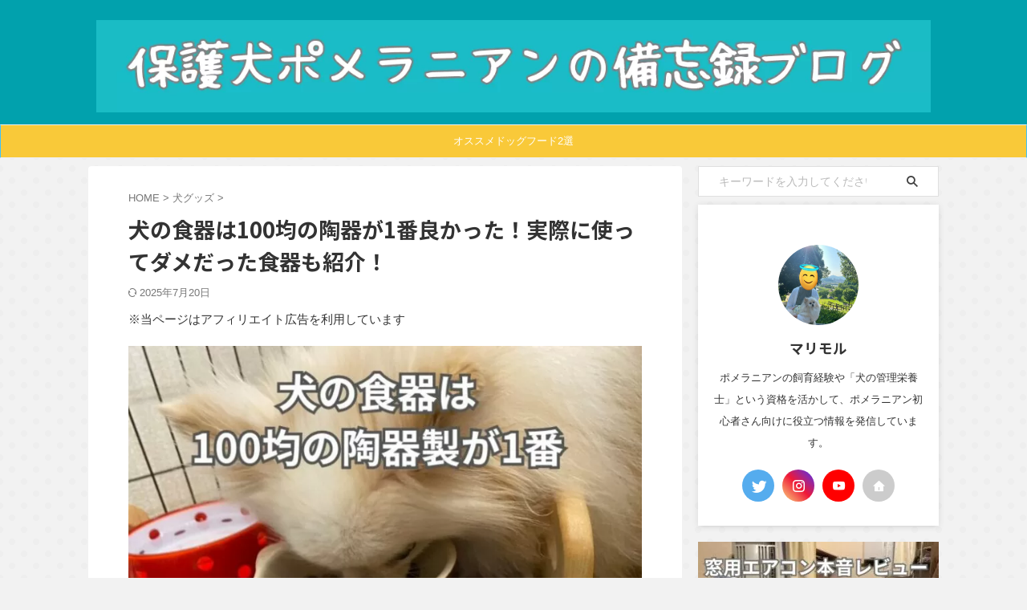

--- FILE ---
content_type: text/html; charset=UTF-8
request_url: https://pomeranianno.com/actual-experience-in-the-end-100-yen-pottery-was-the-best-for-dog-food-and-water-bowls/
body_size: 23472
content:

<!DOCTYPE html>
<!--[if lt IE 7]>
<html class="ie6" lang="ja"> <![endif]-->
<!--[if IE 7]>
<html class="i7" lang="ja"> <![endif]-->
<!--[if IE 8]>
<html class="ie" lang="ja"> <![endif]-->
<!--[if gt IE 8]><!-->
<html lang="ja" class="s-navi-search-overlay ">
<!--<![endif]-->
<head prefix="og: http://ogp.me/ns# fb: http://ogp.me/ns/fb# article: http://ogp.me/ns/article#">
<!-- wexal_pst_init.js does not exist -->
<!-- engagement_delay.js does not exist -->
<!-- proxy.php does not exists -->
<link rel="dns-prefetch" href="//platform.twitter.com/">
<link rel="preconnect" href="//platform.twitter.com/">
<link rel="dns-prefetch" href="//www.googletagmanager.com/">
<link rel="dns-prefetch" href="//fonts.googleapis.com/">
<link rel="dns-prefetch" href="//www.google.com/">
<link rel="dns-prefetch" href="//ajax.googleapis.com/">
<link rel="dns-prefetch" href="//pagead2.googlesyndication.com/">
<!-- Global site tag (gtag.js) - Google Analytics -->
<script async src="https://www.googletagmanager.com/gtag/js?id=G-DNS0D5VD1Q"></script>
<script>
	  window.dataLayer = window.dataLayer || [];
	  function gtag(){dataLayer.push(arguments);}
	  gtag('js', new Date());

	  gtag('config', 'G-DNS0D5VD1Q');
	</script>
<meta charset="UTF-8">
<meta name="viewport" content="width=device-width,initial-scale=1.0,user-scalable=no,viewport-fit=cover">
<meta name="format-detection" content="telephone=no">
<meta name="referrer" content="no-referrer-when-downgrade"/>
<link rel="alternate" type="application/rss+xml" title="保護犬ポメラニアンの備忘録ブログ RSS Feed" href="https://pomeranianno.com/feed/"/>
<link rel="pingback" href="https://pomeranianno.com/xmlrpc.php">
<!--[if lt IE 9]>
		<script src="https://pomeranianno.com/wp-content/themes/affinger/js/html5shiv.js"></script>
		<![endif]-->
<meta name='robots' content='max-image-preview:large'/>
<style>img:is([sizes="auto" i], [sizes^="auto," i]) { contain-intrinsic-size: 3000px 1500px }</style>
<title>犬の食器は100均の陶器が1番良かった！実際に使ってダメだった食器も紹介！ - 保護犬ポメラニアンの備忘録ブログ</title>
<link rel='dns-prefetch' href='//www.google.com'/>
<link rel='dns-prefetch' href='//ajax.googleapis.com'/>
<script type="text/javascript">
/* <![CDATA[ */
window._wpemojiSettings = {"baseUrl":"https:\/\/s.w.org\/images\/core\/emoji\/16.0.1\/72x72\/","ext":".png","svgUrl":"https:\/\/s.w.org\/images\/core\/emoji\/16.0.1\/svg\/","svgExt":".svg","source":{"concatemoji":"https:\/\/pomeranianno.com\/wp-includes\/js\/wp-emoji-release.min.js?ver=6.8.2"}};
/*! This file is auto-generated */
!function(s,n){var o,i,e;function c(e){try{var t={supportTests:e,timestamp:(new Date).valueOf()};sessionStorage.setItem(o,JSON.stringify(t))}catch(e){}}function p(e,t,n){e.clearRect(0,0,e.canvas.width,e.canvas.height),e.fillText(t,0,0);var t=new Uint32Array(e.getImageData(0,0,e.canvas.width,e.canvas.height).data),a=(e.clearRect(0,0,e.canvas.width,e.canvas.height),e.fillText(n,0,0),new Uint32Array(e.getImageData(0,0,e.canvas.width,e.canvas.height).data));return t.every(function(e,t){return e===a[t]})}function u(e,t){e.clearRect(0,0,e.canvas.width,e.canvas.height),e.fillText(t,0,0);for(var n=e.getImageData(16,16,1,1),a=0;a<n.data.length;a++)if(0!==n.data[a])return!1;return!0}function f(e,t,n,a){switch(t){case"flag":return n(e,"\ud83c\udff3\ufe0f\u200d\u26a7\ufe0f","\ud83c\udff3\ufe0f\u200b\u26a7\ufe0f")?!1:!n(e,"\ud83c\udde8\ud83c\uddf6","\ud83c\udde8\u200b\ud83c\uddf6")&&!n(e,"\ud83c\udff4\udb40\udc67\udb40\udc62\udb40\udc65\udb40\udc6e\udb40\udc67\udb40\udc7f","\ud83c\udff4\u200b\udb40\udc67\u200b\udb40\udc62\u200b\udb40\udc65\u200b\udb40\udc6e\u200b\udb40\udc67\u200b\udb40\udc7f");case"emoji":return!a(e,"\ud83e\udedf")}return!1}function g(e,t,n,a){var r="undefined"!=typeof WorkerGlobalScope&&self instanceof WorkerGlobalScope?new OffscreenCanvas(300,150):s.createElement("canvas"),o=r.getContext("2d",{willReadFrequently:!0}),i=(o.textBaseline="top",o.font="600 32px Arial",{});return e.forEach(function(e){i[e]=t(o,e,n,a)}),i}function t(e){var t=s.createElement("script");t.src=e,t.defer=!0,s.head.appendChild(t)}"undefined"!=typeof Promise&&(o="wpEmojiSettingsSupports",i=["flag","emoji"],n.supports={everything:!0,everythingExceptFlag:!0},e=new Promise(function(e){s.addEventListener("DOMContentLoaded",e,{once:!0})}),new Promise(function(t){var n=function(){try{var e=JSON.parse(sessionStorage.getItem(o));if("object"==typeof e&&"number"==typeof e.timestamp&&(new Date).valueOf()<e.timestamp+604800&&"object"==typeof e.supportTests)return e.supportTests}catch(e){}return null}();if(!n){if("undefined"!=typeof Worker&&"undefined"!=typeof OffscreenCanvas&&"undefined"!=typeof URL&&URL.createObjectURL&&"undefined"!=typeof Blob)try{var e="postMessage("+g.toString()+"("+[JSON.stringify(i),f.toString(),p.toString(),u.toString()].join(",")+"));",a=new Blob([e],{type:"text/javascript"}),r=new Worker(URL.createObjectURL(a),{name:"wpTestEmojiSupports"});return void(r.onmessage=function(e){c(n=e.data),r.terminate(),t(n)})}catch(e){}c(n=g(i,f,p,u))}t(n)}).then(function(e){for(var t in e)n.supports[t]=e[t],n.supports.everything=n.supports.everything&&n.supports[t],"flag"!==t&&(n.supports.everythingExceptFlag=n.supports.everythingExceptFlag&&n.supports[t]);n.supports.everythingExceptFlag=n.supports.everythingExceptFlag&&!n.supports.flag,n.DOMReady=!1,n.readyCallback=function(){n.DOMReady=!0}}).then(function(){return e}).then(function(){var e;n.supports.everything||(n.readyCallback(),(e=n.source||{}).concatemoji?t(e.concatemoji):e.wpemoji&&e.twemoji&&(t(e.twemoji),t(e.wpemoji)))}))}((window,document),window._wpemojiSettings);
/* ]]> */
</script>
<link rel='stylesheet' id='wp-block-library-css' href='https://pomeranianno.com/wp-includes/css/dist/block-library/style.min.css?ver=6.8.2' type='text/css' media='all'/>
<style id='classic-theme-styles-inline-css' type='text/css'>
/*! This file is auto-generated */
.wp-block-button__link{color:#fff;background-color:#32373c;border-radius:9999px;box-shadow:none;text-decoration:none;padding:calc(.667em + 2px) calc(1.333em + 2px);font-size:1.125em}.wp-block-file__button{background:#32373c;color:#fff;text-decoration:none}
</style>
<style id='global-styles-inline-css' type='text/css'>
:root{--wp--preset--aspect-ratio--square: 1;--wp--preset--aspect-ratio--4-3: 4/3;--wp--preset--aspect-ratio--3-4: 3/4;--wp--preset--aspect-ratio--3-2: 3/2;--wp--preset--aspect-ratio--2-3: 2/3;--wp--preset--aspect-ratio--16-9: 16/9;--wp--preset--aspect-ratio--9-16: 9/16;--wp--preset--color--black: #000000;--wp--preset--color--cyan-bluish-gray: #abb8c3;--wp--preset--color--white: #ffffff;--wp--preset--color--pale-pink: #f78da7;--wp--preset--color--vivid-red: #cf2e2e;--wp--preset--color--luminous-vivid-orange: #ff6900;--wp--preset--color--luminous-vivid-amber: #fcb900;--wp--preset--color--light-green-cyan: #eefaff;--wp--preset--color--vivid-green-cyan: #00d084;--wp--preset--color--pale-cyan-blue: #8ed1fc;--wp--preset--color--vivid-cyan-blue: #0693e3;--wp--preset--color--vivid-purple: #9b51e0;--wp--preset--color--soft-red: #e92f3d;--wp--preset--color--light-grayish-red: #fdf0f2;--wp--preset--color--vivid-yellow: #ffc107;--wp--preset--color--very-pale-yellow: #fffde7;--wp--preset--color--very-light-gray: #fafafa;--wp--preset--color--very-dark-gray: #313131;--wp--preset--color--original-color-a: #00B900;--wp--preset--color--original-color-b: #f4fff4;--wp--preset--color--original-color-c: #F3E5F5;--wp--preset--color--original-color-d: #9E9D24;--wp--preset--gradient--vivid-cyan-blue-to-vivid-purple: linear-gradient(135deg,rgba(6,147,227,1) 0%,rgb(155,81,224) 100%);--wp--preset--gradient--light-green-cyan-to-vivid-green-cyan: linear-gradient(135deg,rgb(122,220,180) 0%,rgb(0,208,130) 100%);--wp--preset--gradient--luminous-vivid-amber-to-luminous-vivid-orange: linear-gradient(135deg,rgba(252,185,0,1) 0%,rgba(255,105,0,1) 100%);--wp--preset--gradient--luminous-vivid-orange-to-vivid-red: linear-gradient(135deg,rgba(255,105,0,1) 0%,rgb(207,46,46) 100%);--wp--preset--gradient--very-light-gray-to-cyan-bluish-gray: linear-gradient(135deg,rgb(238,238,238) 0%,rgb(169,184,195) 100%);--wp--preset--gradient--cool-to-warm-spectrum: linear-gradient(135deg,rgb(74,234,220) 0%,rgb(151,120,209) 20%,rgb(207,42,186) 40%,rgb(238,44,130) 60%,rgb(251,105,98) 80%,rgb(254,248,76) 100%);--wp--preset--gradient--blush-light-purple: linear-gradient(135deg,rgb(255,206,236) 0%,rgb(152,150,240) 100%);--wp--preset--gradient--blush-bordeaux: linear-gradient(135deg,rgb(254,205,165) 0%,rgb(254,45,45) 50%,rgb(107,0,62) 100%);--wp--preset--gradient--luminous-dusk: linear-gradient(135deg,rgb(255,203,112) 0%,rgb(199,81,192) 50%,rgb(65,88,208) 100%);--wp--preset--gradient--pale-ocean: linear-gradient(135deg,rgb(255,245,203) 0%,rgb(182,227,212) 50%,rgb(51,167,181) 100%);--wp--preset--gradient--electric-grass: linear-gradient(135deg,rgb(202,248,128) 0%,rgb(113,206,126) 100%);--wp--preset--gradient--midnight: linear-gradient(135deg,rgb(2,3,129) 0%,rgb(40,116,252) 100%);--wp--preset--font-size--small: .8em;--wp--preset--font-size--medium: 20px;--wp--preset--font-size--large: 1.5em;--wp--preset--font-size--x-large: 42px;--wp--preset--font-size--st-regular: 1em;--wp--preset--font-size--huge: 3em;--wp--preset--spacing--20: 0.44rem;--wp--preset--spacing--30: 0.67rem;--wp--preset--spacing--40: 1rem;--wp--preset--spacing--50: 1.5rem;--wp--preset--spacing--60: 2.25rem;--wp--preset--spacing--70: 3.38rem;--wp--preset--spacing--80: 5.06rem;--wp--preset--shadow--natural: 6px 6px 9px rgba(0, 0, 0, 0.2);--wp--preset--shadow--deep: 12px 12px 50px rgba(0, 0, 0, 0.4);--wp--preset--shadow--sharp: 6px 6px 0px rgba(0, 0, 0, 0.2);--wp--preset--shadow--outlined: 6px 6px 0px -3px rgba(255, 255, 255, 1), 6px 6px rgba(0, 0, 0, 1);--wp--preset--shadow--crisp: 6px 6px 0px rgba(0, 0, 0, 1);}:where(.is-layout-flex){gap: 0.5em;}:where(.is-layout-grid){gap: 0.5em;}body .is-layout-flex{display: flex;}.is-layout-flex{flex-wrap: wrap;align-items: center;}.is-layout-flex > :is(*, div){margin: 0;}body .is-layout-grid{display: grid;}.is-layout-grid > :is(*, div){margin: 0;}:where(.wp-block-columns.is-layout-flex){gap: 2em;}:where(.wp-block-columns.is-layout-grid){gap: 2em;}:where(.wp-block-post-template.is-layout-flex){gap: 1.25em;}:where(.wp-block-post-template.is-layout-grid){gap: 1.25em;}.has-black-color{color: var(--wp--preset--color--black) !important;}.has-cyan-bluish-gray-color{color: var(--wp--preset--color--cyan-bluish-gray) !important;}.has-white-color{color: var(--wp--preset--color--white) !important;}.has-pale-pink-color{color: var(--wp--preset--color--pale-pink) !important;}.has-vivid-red-color{color: var(--wp--preset--color--vivid-red) !important;}.has-luminous-vivid-orange-color{color: var(--wp--preset--color--luminous-vivid-orange) !important;}.has-luminous-vivid-amber-color{color: var(--wp--preset--color--luminous-vivid-amber) !important;}.has-light-green-cyan-color{color: var(--wp--preset--color--light-green-cyan) !important;}.has-vivid-green-cyan-color{color: var(--wp--preset--color--vivid-green-cyan) !important;}.has-pale-cyan-blue-color{color: var(--wp--preset--color--pale-cyan-blue) !important;}.has-vivid-cyan-blue-color{color: var(--wp--preset--color--vivid-cyan-blue) !important;}.has-vivid-purple-color{color: var(--wp--preset--color--vivid-purple) !important;}.has-black-background-color{background-color: var(--wp--preset--color--black) !important;}.has-cyan-bluish-gray-background-color{background-color: var(--wp--preset--color--cyan-bluish-gray) !important;}.has-white-background-color{background-color: var(--wp--preset--color--white) !important;}.has-pale-pink-background-color{background-color: var(--wp--preset--color--pale-pink) !important;}.has-vivid-red-background-color{background-color: var(--wp--preset--color--vivid-red) !important;}.has-luminous-vivid-orange-background-color{background-color: var(--wp--preset--color--luminous-vivid-orange) !important;}.has-luminous-vivid-amber-background-color{background-color: var(--wp--preset--color--luminous-vivid-amber) !important;}.has-light-green-cyan-background-color{background-color: var(--wp--preset--color--light-green-cyan) !important;}.has-vivid-green-cyan-background-color{background-color: var(--wp--preset--color--vivid-green-cyan) !important;}.has-pale-cyan-blue-background-color{background-color: var(--wp--preset--color--pale-cyan-blue) !important;}.has-vivid-cyan-blue-background-color{background-color: var(--wp--preset--color--vivid-cyan-blue) !important;}.has-vivid-purple-background-color{background-color: var(--wp--preset--color--vivid-purple) !important;}.has-black-border-color{border-color: var(--wp--preset--color--black) !important;}.has-cyan-bluish-gray-border-color{border-color: var(--wp--preset--color--cyan-bluish-gray) !important;}.has-white-border-color{border-color: var(--wp--preset--color--white) !important;}.has-pale-pink-border-color{border-color: var(--wp--preset--color--pale-pink) !important;}.has-vivid-red-border-color{border-color: var(--wp--preset--color--vivid-red) !important;}.has-luminous-vivid-orange-border-color{border-color: var(--wp--preset--color--luminous-vivid-orange) !important;}.has-luminous-vivid-amber-border-color{border-color: var(--wp--preset--color--luminous-vivid-amber) !important;}.has-light-green-cyan-border-color{border-color: var(--wp--preset--color--light-green-cyan) !important;}.has-vivid-green-cyan-border-color{border-color: var(--wp--preset--color--vivid-green-cyan) !important;}.has-pale-cyan-blue-border-color{border-color: var(--wp--preset--color--pale-cyan-blue) !important;}.has-vivid-cyan-blue-border-color{border-color: var(--wp--preset--color--vivid-cyan-blue) !important;}.has-vivid-purple-border-color{border-color: var(--wp--preset--color--vivid-purple) !important;}.has-vivid-cyan-blue-to-vivid-purple-gradient-background{background: var(--wp--preset--gradient--vivid-cyan-blue-to-vivid-purple) !important;}.has-light-green-cyan-to-vivid-green-cyan-gradient-background{background: var(--wp--preset--gradient--light-green-cyan-to-vivid-green-cyan) !important;}.has-luminous-vivid-amber-to-luminous-vivid-orange-gradient-background{background: var(--wp--preset--gradient--luminous-vivid-amber-to-luminous-vivid-orange) !important;}.has-luminous-vivid-orange-to-vivid-red-gradient-background{background: var(--wp--preset--gradient--luminous-vivid-orange-to-vivid-red) !important;}.has-very-light-gray-to-cyan-bluish-gray-gradient-background{background: var(--wp--preset--gradient--very-light-gray-to-cyan-bluish-gray) !important;}.has-cool-to-warm-spectrum-gradient-background{background: var(--wp--preset--gradient--cool-to-warm-spectrum) !important;}.has-blush-light-purple-gradient-background{background: var(--wp--preset--gradient--blush-light-purple) !important;}.has-blush-bordeaux-gradient-background{background: var(--wp--preset--gradient--blush-bordeaux) !important;}.has-luminous-dusk-gradient-background{background: var(--wp--preset--gradient--luminous-dusk) !important;}.has-pale-ocean-gradient-background{background: var(--wp--preset--gradient--pale-ocean) !important;}.has-electric-grass-gradient-background{background: var(--wp--preset--gradient--electric-grass) !important;}.has-midnight-gradient-background{background: var(--wp--preset--gradient--midnight) !important;}.has-small-font-size{font-size: var(--wp--preset--font-size--small) !important;}.has-medium-font-size{font-size: var(--wp--preset--font-size--medium) !important;}.has-large-font-size{font-size: var(--wp--preset--font-size--large) !important;}.has-x-large-font-size{font-size: var(--wp--preset--font-size--x-large) !important;}
:where(.wp-block-post-template.is-layout-flex){gap: 1.25em;}:where(.wp-block-post-template.is-layout-grid){gap: 1.25em;}
:where(.wp-block-columns.is-layout-flex){gap: 2em;}:where(.wp-block-columns.is-layout-grid){gap: 2em;}
:root :where(.wp-block-pullquote){font-size: 1.5em;line-height: 1.6;}
</style>
<link rel='stylesheet' id='sbd-block-style-post-css' href='https://pomeranianno.com/wp-content/plugins/simpleblogdesign-main/build/style-index.css?ver=1.2.6' type='text/css' media='all'/>
<link rel='stylesheet' id='normalize-css' href='https://pomeranianno.com/wp-content/themes/affinger/css/normalize.css?ver=1.5.9' type='text/css' media='all'/>
<link rel='stylesheet' id='st_svg-css' href='https://pomeranianno.com/wp-content/themes/affinger/st_svg/style.css?ver=6.8.2' type='text/css' media='all'/>
<link rel='stylesheet' id='slick-css' href='https://pomeranianno.com/wp-content/themes/affinger/vendor/slick/slick.css?ver=1.8.0' type='text/css' media='all'/>
<link rel='stylesheet' id='slick-theme-css' href='https://pomeranianno.com/wp-content/themes/affinger/vendor/slick/slick-theme.css?ver=1.8.0' type='text/css' media='all'/>
<link rel='stylesheet' id='fonts-googleapis-notosansjp-css' href='//fonts.googleapis.com/css?family=Noto+Sans+JP%3A400%2C700&#038;display=swap&#038;subset=japanese&#038;ver=6.8.2' type='text/css' media='all'/>
<link rel='stylesheet' id='style-css' href='https://pomeranianno.com/wp-content/themes/affinger/style.css?ver=6.8.2' type='text/css' media='all'/>
<link rel='stylesheet' id='child-style-css' href='https://pomeranianno.com/wp-content/themes/affinger-child/style.css?ver=6.8.2' type='text/css' media='all'/>
<link rel='stylesheet' id='single-css' href='https://pomeranianno.com/wp-content/themes/affinger/st-rankcss.php' type='text/css' media='all'/>
<link rel='stylesheet' id='sbd_style-css' href='https://pomeranianno.com/?sbd=1&#038;ver=6.8.2' type='text/css' media='all'/>
<link rel='stylesheet' id='sbd-sroll-css-css' href='https://pomeranianno.com/wp-content/plugins/simpleblogdesign-main/addon/scroll-hint/style.css?ver=20210719' type='text/css' media='all'/>
<link rel='stylesheet' id='st-themecss-css' href='https://pomeranianno.com/wp-content/themes/affinger/st-themecss-loader.php?ver=6.8.2' type='text/css' media='all'/>
<script type="text/javascript" src="//ajax.googleapis.com/ajax/libs/jquery/1.11.3/jquery.min.js?ver=1.11.3" id="jquery-js"></script>
<link rel="https://api.w.org/" href="https://pomeranianno.com/wp-json/"/><link rel="alternate" title="JSON" type="application/json" href="https://pomeranianno.com/wp-json/wp/v2/posts/12464"/><link rel='shortlink' href='https://pomeranianno.com/?p=12464'/>
<link rel="alternate" title="oEmbed (JSON)" type="application/json+oembed" href="https://pomeranianno.com/wp-json/oembed/1.0/embed?url=https%3A%2F%2Fpomeranianno.com%2Factual-experience-in-the-end-100-yen-pottery-was-the-best-for-dog-food-and-water-bowls%2F"/>
<link rel="alternate" title="oEmbed (XML)" type="text/xml+oembed" href="https://pomeranianno.com/wp-json/oembed/1.0/embed?url=https%3A%2F%2Fpomeranianno.com%2Factual-experience-in-the-end-100-yen-pottery-was-the-best-for-dog-food-and-water-bowls%2F&#038;format=xml"/>
<meta name="robots" content="index, follow"/>
<meta name="thumbnail" content="https://pomeranianno.com/wp-content/uploads/2024/07/39fc6842c674aac102fa1ad62083b943.jpg">
<meta name="google-site-verification" content="v54eSJQfjlM3dIXjfMf3rNGjY3RLAkN8ZCvd3k5F4xk"/>
<script async src="https://pagead2.googlesyndication.com/pagead/js/adsbygoogle.js?client=ca-pub-3333852172261971" crossorigin="anonymous"></script>
<link rel="canonical" href="https://pomeranianno.com/actual-experience-in-the-end-100-yen-pottery-was-the-best-for-dog-food-and-water-bowls/"/>
<noscript><style>.lazyload[data-src]{display:none !important;}</style></noscript><style>.lazyload{background-image:none !important;}.lazyload:before{background-image:none !important;}</style><style type="text/css" id="custom-background-css">
body.custom-background { background-color: #f2f2f2; }
</style>
<style type="text/css">
		/*<!-- rtoc -->*/
		.rtoc-mokuji-content {
			background-color: #ffffff;
		}

		.rtoc-mokuji-content.frame1 {
			border: 1px solid #9be3f2;
		}

		.rtoc-mokuji-content #rtoc-mokuji-title {
			color: #71dcf2;
		}

		.rtoc-mokuji-content .rtoc-mokuji li>a {
			color: #6b5c61;
		}

		.rtoc-mokuji-content .mokuji_ul.level-1>.rtoc-item::before {
			background-color: #9be3f2 !important;
		}

		.rtoc-mokuji-content .mokuji_ul.level-2>.rtoc-item::before {
			background-color: #9be3f2 !important;
		}

		.rtoc-mokuji-content.frame2::before,
		.rtoc-mokuji-content.frame3,
		.rtoc-mokuji-content.frame4,
		.rtoc-mokuji-content.frame5 {
			border-color: #9be3f2 !important;
		}

		.rtoc-mokuji-content.frame5::before,
		.rtoc-mokuji-content.frame5::after {
			background-color: #9be3f2;
		}

		.widget_block #rtoc-mokuji-widget-wrapper .rtoc-mokuji.level-1 .rtoc-item.rtoc-current:after,
		.widget #rtoc-mokuji-widget-wrapper .rtoc-mokuji.level-1 .rtoc-item.rtoc-current:after,
		#scrollad #rtoc-mokuji-widget-wrapper .rtoc-mokuji.level-1 .rtoc-item.rtoc-current:after,
		#sideBarTracking #rtoc-mokuji-widget-wrapper .rtoc-mokuji.level-1 .rtoc-item.rtoc-current:after {
			background-color: #9be3f2 !important;
		}

		.cls-1,
		.cls-2 {
			stroke: #9be3f2;
		}

		.rtoc-mokuji-content .decimal_ol.level-2>.rtoc-item::before,
		.rtoc-mokuji-content .mokuji_ol.level-2>.rtoc-item::before,
		.rtoc-mokuji-content .decimal_ol.level-2>.rtoc-item::after,
		.rtoc-mokuji-content .decimal_ol.level-2>.rtoc-item::after {
			color: #9be3f2;
			background-color: #9be3f2;
		}

		.rtoc-mokuji-content .rtoc-mokuji.level-1>.rtoc-item::before {
			color: #9be3f2;
		}

		.rtoc-mokuji-content .decimal_ol>.rtoc-item::after {
			background-color: #9be3f2;
		}

		.rtoc-mokuji-content .decimal_ol>.rtoc-item::before {
			color: #9be3f2;
		}

		/*rtoc_return*/
		#rtoc_return a::before {
			background-image: url(https://pomeranianno.com/wp-content/plugins/rich-table-of-content/include/../img/rtoc_return.png);
		}

		#rtoc_return a {
			background-color: #9be3f2 !important;
		}

		/* アクセントポイント */
		.rtoc-mokuji-content .level-1>.rtoc-item #rtocAC.accent-point::after {
			background-color: #9be3f2;
		}

		.rtoc-mokuji-content .level-2>.rtoc-item #rtocAC.accent-point::after {
			background-color: #9be3f2;
		}
		.rtoc-mokuji-content.frame6,
		.rtoc-mokuji-content.frame7::before,
		.rtoc-mokuji-content.frame8::before {
			border-color: #9be3f2;
		}

		.rtoc-mokuji-content.frame6 #rtoc-mokuji-title,
		.rtoc-mokuji-content.frame7 #rtoc-mokuji-title::after {
			background-color: #9be3f2;
		}

		#rtoc-mokuji-wrapper.rtoc-mokuji-content.rtoc_h2_timeline .mokuji_ol.level-1>.rtoc-item::after,
		#rtoc-mokuji-wrapper.rtoc-mokuji-content.rtoc_h2_timeline .level-1.decimal_ol>.rtoc-item::after,
		#rtoc-mokuji-wrapper.rtoc-mokuji-content.rtoc_h3_timeline .mokuji_ol.level-2>.rtoc-item::after,
		#rtoc-mokuji-wrapper.rtoc-mokuji-content.rtoc_h3_timeline .mokuji_ol.level-2>.rtoc-item::after,
		.rtoc-mokuji-content.frame7 #rtoc-mokuji-title span::after {
			background-color: #9be3f2;
		}

		.widget #rtoc-mokuji-wrapper.rtoc-mokuji-content.frame6 #rtoc-mokuji-title {
			color: #71dcf2;
			background-color: #ffffff;
		}
	</style>
<link rel="icon" href="https://pomeranianno.com/wp-content/uploads/2023/09/cropped-cfa8b3e1fa50b36f2dba85e72feba21e-32x32.jpg" sizes="32x32"/>
<link rel="icon" href="https://pomeranianno.com/wp-content/uploads/2023/09/cropped-cfa8b3e1fa50b36f2dba85e72feba21e-192x192.jpg" sizes="192x192"/>
<link rel="apple-touch-icon" href="https://pomeranianno.com/wp-content/uploads/2023/09/cropped-cfa8b3e1fa50b36f2dba85e72feba21e-180x180.jpg"/>
<meta name="msapplication-TileImage" content="https://pomeranianno.com/wp-content/uploads/2023/09/cropped-cfa8b3e1fa50b36f2dba85e72feba21e-270x270.jpg"/>
<!-- OGP -->
<meta property="og:type" content="article">
<meta property="og:title" content="犬の食器は100均の陶器が1番良かった！実際に使ってダメだった食器も紹介！">
<meta property="og:url" content="https://pomeranianno.com/actual-experience-in-the-end-100-yen-pottery-was-the-best-for-dog-food-and-water-bowls/">
<meta property="og:description" content="「愛犬のためにどんなお皿を選んであげようかなあ」これは犬を飼っている人なら誰もが経験する悩みですよね。 私が今まで、愛犬の餌入れや水入れで買ってみたものは、 の3つがありますが、タイトルの通り結局10">
<meta property="og:site_name" content="保護犬ポメラニアンの備忘録ブログ">
<meta property="og:image" content="https://pomeranianno.com/wp-content/uploads/2024/07/39fc6842c674aac102fa1ad62083b943.jpg">
<meta property="article:published_time" content="2024-07-15T10:29:43+09:00"/>
<meta property="article:author" content="マリモル"/>
<meta name="twitter:card" content="summary_large_image">
<meta name="twitter:site" content="@https://twitter.com/PomeraniMariru">
<meta name="twitter:title" content="犬の食器は100均の陶器が1番良かった！実際に使ってダメだった食器も紹介！">
<meta name="twitter:description" content="「愛犬のためにどんなお皿を選んであげようかなあ」これは犬を飼っている人なら誰もが経験する悩みですよね。 私が今まで、愛犬の餌入れや水入れで買ってみたものは、 の3つがありますが、タイトルの通り結局10">
<meta name="twitter:image" content="https://pomeranianno.com/wp-content/uploads/2024/07/39fc6842c674aac102fa1ad62083b943.jpg">
<!-- /OGP -->
<script>
	(function (window, document, $, undefined) {
		'use strict';

		var SlideBox = (function () {
			/**
			 * @param $element
			 *
			 * @constructor
			 */
			function SlideBox($element) {
				this._$element = $element;
			}

			SlideBox.prototype.$content = function () {
				return this._$element.find('[data-st-slidebox-content]');
			};

			SlideBox.prototype.$toggle = function () {
				return this._$element.find('[data-st-slidebox-toggle]');
			};

			SlideBox.prototype.$icon = function () {
				return this._$element.find('[data-st-slidebox-icon]');
			};

			SlideBox.prototype.$text = function () {
				return this._$element.find('[data-st-slidebox-text]');
			};

			SlideBox.prototype.is_expanded = function () {
				return !!(this._$element.filter('[data-st-slidebox-expanded="true"]').length);
			};

			SlideBox.prototype.expand = function () {
				var self = this;

				this.$content().slideDown()
					.promise()
					.then(function () {
						var $icon = self.$icon();
						var $text = self.$text();

						$icon.removeClass($icon.attr('data-st-slidebox-icon-collapsed'))
							.addClass($icon.attr('data-st-slidebox-icon-expanded'))

						$text.text($text.attr('data-st-slidebox-text-expanded'))

						self._$element.removeClass('is-collapsed')
							.addClass('is-expanded');

						self._$element.attr('data-st-slidebox-expanded', 'true');
					});
			};

			SlideBox.prototype.collapse = function () {
				var self = this;

				this.$content().slideUp()
					.promise()
					.then(function () {
						var $icon = self.$icon();
						var $text = self.$text();

						$icon.removeClass($icon.attr('data-st-slidebox-icon-expanded'))
							.addClass($icon.attr('data-st-slidebox-icon-collapsed'))

						$text.text($text.attr('data-st-slidebox-text-collapsed'))

						self._$element.removeClass('is-expanded')
							.addClass('is-collapsed');

						self._$element.attr('data-st-slidebox-expanded', 'false');
					});
			};

			SlideBox.prototype.toggle = function () {
				if (this.is_expanded()) {
					this.collapse();
				} else {
					this.expand();
				}
			};

			SlideBox.prototype.add_event_listeners = function () {
				var self = this;

				this.$toggle().on('click', function (event) {
					self.toggle();
				});
			};

			SlideBox.prototype.initialize = function () {
				this.add_event_listeners();
			};

			return SlideBox;
		}());

		function on_ready() {
			var slideBoxes = [];

			$('[data-st-slidebox]').each(function () {
				var $element = $(this);
				var slideBox = new SlideBox($element);

				slideBoxes.push(slideBox);

				slideBox.initialize();
			});

			return slideBoxes;
		}

		$(on_ready);
	}(window, window.document, jQuery));
</script>
<script>
	jQuery(function(){
		jQuery("#toc_container:not(:has(ul ul))").addClass("only-toc");
		jQuery(".st-ac-box ul:has(.cat-item)").each(function(){
			jQuery(this).addClass("st-ac-cat");
		});
	});
</script>
<script>
	jQuery(function(){
						jQuery('.st-star').parent('.rankh4').css('padding-bottom','5px'); // スターがある場合のランキング見出し調整
	});
</script>
<script>
		$(function() {
			$('.is-style-st-paragraph-kaiwa').wrapInner('<span class="st-paragraph-kaiwa-text">');
		});
	</script>
<script>
		$(function() {
			$('.is-style-st-paragraph-kaiwa-b').wrapInner('<span class="st-paragraph-kaiwa-text">');
		});
	</script>
<script>
	/* 段落スタイルを調整 */
	$(function() {
		$( '[class^="is-style-st-paragraph-"],[class*=" is-style-st-paragraph-"]' ).wrapInner( '<span class="st-noflex"></span>' );
	});
</script>
</head>
<body class="wp-singular post-template-default single single-post postid-12464 single-format-standard custom-background wp-theme-affinger wp-child-theme-affinger-child not-front-page">
<div id="st-ami">
<div id="wrapper" class="">
<div id="wrapper-in">
<header id="st-headwide">
<div id="header-full">
<div id="headbox-bg">
<div id="headbox">
<nav id="s-navi" class="pcnone" data-st-nav data-st-nav-type="normal">
<dl class="acordion is-active" data-st-nav-primary>
<dt class="trigger">
<p class="acordion_button"><span class="op op-menu"><i class="st-fa st-svg-menu"></i></span></p>
<p class="acordion_button acordion_button_search"><span class="op op-search"><i class="st-fa st-svg-search_s op-search-close"></i></span></p>
<div id="st-mobile-logo"></div>
<!-- 追加メニュー -->
<!-- 追加メニュー2 -->
</dt>
<dd class="acordion_tree">
<div class="acordion_tree_content">
<div class="menu-pc%e3%83%98%e3%83%83%e3%83%80%e3%83%bc-container"><ul id="menu-pc%e3%83%98%e3%83%83%e3%83%80%e3%83%bc" class="menu"><li id="menu-item-11591" class="menu-item menu-item-type-post_type menu-item-object-post menu-item-11591"><a href="https://pomeranianno.com/i-actually-tried-recommended-dog-food-ranking-best-3-for-pomeranian/"><span class="menu-item-label">オススメドッグフード2選</span></a></li>
</ul></div>	<div class="clear"></div>
</div>
</dd>
<dd class="acordion_search">
<div class="acordion_search_content">
<div id="search" class="search-custom-d">
<form method="get" id="searchform" action="https://pomeranianno.com/">
<label class="hidden" for="s">
</label>
<input type="text" placeholder="キーワードを入力してください" value="" name="s" id="s"/>
<input type="submit" value="&#xf002;" class="st-fa" id="searchsubmit"/>
</form>
</div>
<!-- /stinger -->
</div>
</dd>
</dl>
</nav>
<div id="header-l">
<div id="st-text-logo">
<!-- キャプション -->
<p class="descr sitenametop">
</p>
<!-- ロゴ又はブログ名 -->
<p class="sitename"><a href="https://pomeranianno.com/">
<img class="sitename-bottom lazyload" src="[data-uri]" width="1289" height="143" alt="保護犬ポメラニアンの備忘録ブログ" data-src="https://pomeranianno.com/wp-content/uploads/2025/09/5d6e81c62816b8f744952ce4ddec101b-2.png" decoding="async" data-eio-rwidth="1289" data-eio-rheight="143"><noscript><img class="sitename-bottom" src="https://pomeranianno.com/wp-content/uploads/2025/09/5d6e81c62816b8f744952ce4ddec101b-2.png" width="1289" height="143" alt="保護犬ポメラニアンの備忘録ブログ" data-eio="l"></noscript> </a></p>
<!-- ロゴ又はブログ名ここまで -->
</div>
</div><!-- /#header-l -->
<div id="header-r" class="smanone">
</div><!-- /#header-r -->
</div><!-- /#headbox -->
</div><!-- /#headbox-bg clearfix -->
<div id="gazou-wide">
<div id="st-menubox">
<div id="st-menuwide">
<nav class="smanone clearfix"><ul id="menu-pc%e3%83%98%e3%83%83%e3%83%80%e3%83%bc-1" class="menu"><li class="menu-item menu-item-type-post_type menu-item-object-post menu-item-11591"><a href="https://pomeranianno.com/i-actually-tried-recommended-dog-food-ranking-best-3-for-pomeranian/">オススメドッグフード2選</a></li>
</ul></nav>	</div>
</div>
<div id="st-headerbox">
<div id="st-header">
</div>
</div>
</div>
</div><!-- #header-full -->
</header>
<div id="content-w">
<div id="st-header-post-under-box" class="st-header-post-no-data " style="">
<div class="st-dark-cover">
</div>
</div>
<div id="content" class="clearfix">
<div id="contentInner">
<main>
<article>
<div id="post-12464" class="st-post post-12464 post type-post status-publish format-standard has-post-thumbnail hentry category-dog-goods-im-glad-i-bought">
<!--ぱんくず -->
<div id="breadcrumb">
<ol itemscope itemtype="http://schema.org/BreadcrumbList">
<li itemprop="itemListElement" itemscope itemtype="http://schema.org/ListItem">
<a href="https://pomeranianno.com" itemprop="item">
<span itemprop="name">HOME</span>
</a>
&gt;
<meta itemprop="position" content="1"/>
</li>
<li itemprop="itemListElement" itemscope itemtype="http://schema.org/ListItem">
<a href="https://pomeranianno.com/category/dog-goods-im-glad-i-bought/" itemprop="item">
<span itemprop="name">犬グッズ</span>
</a>
&gt;
<meta itemprop="position" content="2"/>
</li>
</ol>
</div>
<!--/ ぱんくず -->
<!--ループ開始 -->
<h1 class="entry-title">犬の食器は100均の陶器が1番良かった！実際に使ってダメだった食器も紹介！</h1>
<div class="blogbox ">
<p><span class="kdate">
<i class="st-fa st-svg-refresh"></i><time class="updated" datetime="2025-07-20T11:22:51+0900">2025年7月20日</time>
</span></p>
</div>
<div id="text-3" class="st-widgets-box post-widgets-middle widget_text">	<div class="textwidget"><p>※当ページはアフィリエイト広告を利用しています</p>
</div>
</div>
<div class="mainbox">
<div id="nocopy"><!-- コピー禁止エリアここから -->
<div class=" st-eyecatch-under">
<img width="780" height="585" src="[data-uri]" class="attachment-full size-full wp-post-image lazyload" alt="" decoding="async" data-src="https://pomeranianno.com/wp-content/uploads/2024/07/39fc6842c674aac102fa1ad62083b943.jpg" data-srcset="https://pomeranianno.com/wp-content/uploads/2024/07/39fc6842c674aac102fa1ad62083b943.jpg 780w, https://pomeranianno.com/wp-content/uploads/2024/07/39fc6842c674aac102fa1ad62083b943-300x225.jpg 300w, https://pomeranianno.com/wp-content/uploads/2024/07/39fc6842c674aac102fa1ad62083b943-768x576.jpg 768w" data-sizes="auto" data-eio-rwidth="780" data-eio-rheight="585"/><noscript><img width="780" height="585" src="https://pomeranianno.com/wp-content/uploads/2024/07/39fc6842c674aac102fa1ad62083b943.jpg" class="attachment-full size-full wp-post-image" alt="" decoding="async" srcset="https://pomeranianno.com/wp-content/uploads/2024/07/39fc6842c674aac102fa1ad62083b943.jpg 780w, https://pomeranianno.com/wp-content/uploads/2024/07/39fc6842c674aac102fa1ad62083b943-300x225.jpg 300w, https://pomeranianno.com/wp-content/uploads/2024/07/39fc6842c674aac102fa1ad62083b943-768x576.jpg 768w" sizes="(max-width: 780px) 100vw, 780px" data-eio="l"/></noscript>
</div>
<div class="entry-content">
<p>「愛犬のためにどんなお皿を選んであげようかなあ」これは犬を飼っている人なら誰もが経験する悩みですよね。</p>
<p>私が今まで、愛犬の餌入れや水入れで買ってみたものは、</p>
<div class="wp-block-sbd-list"><ul class="sbd-list sbd-list-border">
<li>ステンレス製</li>
<li>早食い防止のプラスチック製</li>
<li>100均の陶器製</li>
</ul></div>
<p>の3つがありますが、タイトルの通り<span class="sbd-text-red">結局100均の陶器製が1番良かった</span>です。</p>
<div class="wp-block-sbd-balloon sbd-balloon sbd-balloon--id-11 sbd-balloon--flat sbd-balloon--r sbd-balloon--gray block-box"><div class="sbd-balloon__profile"><figure class="sbd-balloon__icon"><img decoding="async" src="[data-uri]" alt="" class="sbd-balloon__img lazyload" data-src="https://pomeranianno.com/wp-content/uploads/2023/02/23423753.jpg" data-eio-rwidth="780" data-eio-rheight="585"/><noscript><img decoding="async" src="https://pomeranianno.com/wp-content/uploads/2023/02/23423753.jpg" alt="" class="sbd-balloon__img" data-eio="l"/></noscript></figure><div class="sbd-balloon__name"></div></div><div class="sbd-balloon__text-box sbd-inner-block-init">
<p>「いやいやウソだろ」といった声が聞こえてきそうですね。</p>
</div></div>
<p>そこで今回は、<span class="sbd-text-bg-yellow">100均の陶器製が1番良い理由と、その他の餌入れを使ってみてどこがダメだったのかを紹介</span>したいと思います。</p>
<div id="rtoc-mokuji-wrapper" class="rtoc-mokuji-content frame2 preset4 animation-fade rtoc_open default" data-id="12464" data-theme="AFFINGER Child">
<div id="rtoc-mokuji-title" class=" rtoc_center">
<button class="rtoc_open_close rtoc_open"></button>
<span>タップできる目次</span>
</div><ul class="rtoc-mokuji mokuji_ul level-1"><li class="rtoc-item"><a href="#rtoc-1">100均の陶器製の餌入れや水入れが1番良かった理由</a></li><li class="rtoc-item"><a href="#rtoc-2">ステンレス製の餌入れがダメだった理由</a></li><li class="rtoc-item"><a href="#rtoc-3">早食い防止のプラスチック製の餌入れがダメだった理由</a></li><li class="rtoc-item"><a href="#rtoc-4">エサ台を使って高さ調整してあげるのがオススメ</a></li><li class="rtoc-item"><a href="#rtoc-5">ドッグフードは質の悪いものが多いので要注意</a></li><li class="rtoc-item"><a href="#rtoc-6">犬が食べて良いものと食べてはいけないもの</a></li><li class="rtoc-item"><a href="#rtoc-7">愛犬の食器を通して犬の食べ物にも詳しくなるともっと安心で楽しくなるよ</a></li></ul></div><h2 id="rtoc-1" class="wp-block-heading">100均の陶器製の餌入れや水入れが1番良かった理由</h2>
<p>100均の陶器製が1番良かった理由は以下の通りです。</p>
<dl class="wp-block-sbd-definition-list sbd-inner-block-init sbd-list-border">
<dt class="wp-block-sbd-definition-list-dt">衛生的</dt>
<dd class="wp-block-sbd-definition-list-dd">陶器はキズが付きにくい分、菌も発生しにくくなるので安心して愛犬に食べ物を与えることができます。表面が滑らかなので洗いやすさもあって、常に清潔を保てるのも良いですね。</dd>
<dt class="wp-block-sbd-definition-list-dt">重さがあって安定している</dt>
<dd class="wp-block-sbd-definition-list-dd">陶器製の餌入れはプラスチック製に比べて重さがあり、愛犬の食事中に餌入れが動きにくいという特徴があります。特に、食事の際に餌入れをひっくり返してしまう子には、安定感がある陶器製が適しています。</dd>
<dt class="wp-block-sbd-definition-list-dt">耐久性が高い</dt>
<dd class="wp-block-sbd-definition-list-dd">「100均なのに」というと嫌な感じの言い方ですが、事実として100均なのにしっかりとした作りで長持ちします。実際に100均の餌入れは4年以上使っていますが、割れたりキズがついたことはありません。</dd>
<dt class="wp-block-sbd-definition-list-dt">コスパが良い</dt>
<dd class="wp-block-sbd-definition-list-dd">100均のわりにしっかりしていて落としたりしない限り壊れることがないのでコスパが良いです。犬用餌入れを買おうと思うと1,000円高いと3,000円くらいしますが、100均なら文字通り100円です。もし商品自体は良くても愛犬が気に入ってくれなかった場合はソッコーで使い物にならなくなりますが、100均なら他のものを試すにもお金がほとんどかからないのもメリットと言えるでしょう。</dd>
<dt class="wp-block-sbd-definition-list-dt">色んな種類から選べる</dt>
<dd class="wp-block-sbd-definition-list-dd">犬用の餌入れを選ぼうとすると種類が限られてきますが、100均の陶器製のお皿となると選べる種類が圧倒的に多くなります。<br>自分の好きなデザインを選びやすいのもメリットです。（逆に種類がありすぎてどれを選べば良いかわからなくなりますが笑）</dd>
</dl>
<div class="wp-block-sbd-balloon sbd-balloon sbd-balloon--id-11 sbd-balloon--flat sbd-balloon--r sbd-balloon--gray block-box"><div class="sbd-balloon__profile"><figure class="sbd-balloon__icon"><img decoding="async" src="[data-uri]" alt="" class="sbd-balloon__img lazyload" data-src="https://pomeranianno.com/wp-content/uploads/2023/02/23423753.jpg" data-eio-rwidth="780" data-eio-rheight="585"/><noscript><img decoding="async" src="https://pomeranianno.com/wp-content/uploads/2023/02/23423753.jpg" alt="" class="sbd-balloon__img" data-eio="l"/></noscript></figure><div class="sbd-balloon__name"></div></div><div class="sbd-balloon__text-box sbd-inner-block-init">
<p>実体験としてやっぱり100均の陶器製の餌入れが1番良かったですね。</p>
</div></div>
<div class="wp-block-sbd-blog-card">
<div class="sbd-blog-card">
<a class="sbd-blog-card__img-area" href="https://pomeranianno.com/i-actually-tried-recommended-dog-food-ranking-best-3-for-pomeranian/" ">
<img decoding="async" width="780" height="585" src="[data-uri]" class="attachment-large size-large wp-post-image lazyload" alt="愛犬に実際に与えているドッグフード2選【犬の管理栄養士の視点からオススメの理由をガチ解説】" data-src="https://pomeranianno.com/wp-content/uploads/2024/05/7ec4547e7268b8953050252bd049ecef.jpg" data-srcset="https://pomeranianno.com/wp-content/uploads/2024/05/7ec4547e7268b8953050252bd049ecef.jpg 780w, https://pomeranianno.com/wp-content/uploads/2024/05/7ec4547e7268b8953050252bd049ecef-300x225.jpg 300w, https://pomeranianno.com/wp-content/uploads/2024/05/7ec4547e7268b8953050252bd049ecef-768x576.jpg 768w" data-sizes="auto" data-eio-rwidth="780" data-eio-rheight="585"/><noscript><img decoding="async" width="780" height="585" src="https://pomeranianno.com/wp-content/uploads/2024/05/7ec4547e7268b8953050252bd049ecef.jpg" class="attachment-large size-large wp-post-image" alt="愛犬に実際に与えているドッグフード2選【犬の管理栄養士の視点からオススメの理由をガチ解説】" srcset="https://pomeranianno.com/wp-content/uploads/2024/05/7ec4547e7268b8953050252bd049ecef.jpg 780w, https://pomeranianno.com/wp-content/uploads/2024/05/7ec4547e7268b8953050252bd049ecef-300x225.jpg 300w, https://pomeranianno.com/wp-content/uploads/2024/05/7ec4547e7268b8953050252bd049ecef-768x576.jpg 768w" sizes="(max-width: 780px) 100vw, 780px" data-eio="l"/></noscript>	</a>
<a class="sbd-blog-card__title-area" href="https://pomeranianno.com/i-actually-tried-recommended-dog-food-ranking-best-3-for-pomeranian/">愛犬に実際に与えているドッグフード2選【犬の管理栄養士の視点からオススメの理由をガチ解説】</a>
<a class="sbd-blog-card__excerpt-area" href="https://pomeranianno.com/i-actually-tried-recommended-dog-food-ranking-best-3-for-pomeranian/" ">
ドッグフード選びって本当に大変ですよね。 ホームセンターやペットショップ、ネット通販の口コミを見て、 「あーこれ良いかも&hellip;	</a>
</div>
</div>
<h2 id="rtoc-2" class="wp-block-heading">ステンレス製の餌入れがダメだった理由</h2>
<figure class="wp-block-image size-full"><img decoding="async" width="780" height="585" src="[data-uri]" alt="" class="wp-image-12486 lazyload" data-src="https://pomeranianno.com/wp-content/uploads/2024/07/image.jpg" data-srcset="https://pomeranianno.com/wp-content/uploads/2024/07/image.jpg 780w, https://pomeranianno.com/wp-content/uploads/2024/07/image-300x225.jpg 300w, https://pomeranianno.com/wp-content/uploads/2024/07/image-768x576.jpg 768w" data-sizes="auto" data-eio-rwidth="780" data-eio-rheight="585"/><noscript><img decoding="async" width="780" height="585" src="https://pomeranianno.com/wp-content/uploads/2024/07/image.jpg" alt="" class="wp-image-12486" srcset="https://pomeranianno.com/wp-content/uploads/2024/07/image.jpg 780w, https://pomeranianno.com/wp-content/uploads/2024/07/image-300x225.jpg 300w, https://pomeranianno.com/wp-content/uploads/2024/07/image-768x576.jpg 768w" sizes="(max-width: 780px) 100vw, 780px" data-eio="l"/></noscript></figure>
<p>結論から言うと、<span class="sbd-text-red">ステンレス製の餌入れをやめた理由は愛犬がステンレス</span><span class="sbd-text-red">に</span><span class="sbd-text-red">反射した自分に怖がってしまったから</span>です。</p>
<figure class="wp-block-image size-large is-resized"><img decoding="async" width="1024" height="768" src="[data-uri]" alt="" class="wp-image-3301 lazyload" style="width:788px;height:auto" data-src="https://pomeranianno.com/wp-content/uploads/2023/03/1677889123201-1024x768.jpg" data-srcset="https://pomeranianno.com/wp-content/uploads/2023/03/1677889123201-1024x768.jpg 1024w, https://pomeranianno.com/wp-content/uploads/2023/03/1677889123201-300x225.jpg 300w, https://pomeranianno.com/wp-content/uploads/2023/03/1677889123201-768x576.jpg 768w, https://pomeranianno.com/wp-content/uploads/2023/03/1677889123201.jpg 780w" data-sizes="auto" data-eio-rwidth="1024" data-eio-rheight="768"/><noscript><img decoding="async" width="1024" height="768" src="https://pomeranianno.com/wp-content/uploads/2023/03/1677889123201-1024x768.jpg" alt="" class="wp-image-3301" style="width:788px;height:auto" srcset="https://pomeranianno.com/wp-content/uploads/2023/03/1677889123201-1024x768.jpg 1024w, https://pomeranianno.com/wp-content/uploads/2023/03/1677889123201-300x225.jpg 300w, https://pomeranianno.com/wp-content/uploads/2023/03/1677889123201-768x576.jpg 768w, https://pomeranianno.com/wp-content/uploads/2023/03/1677889123201.jpg 780w" sizes="(max-width: 1024px) 100vw, 1024px" data-eio="l"/></noscript><figcaption class="wp-element-caption">反射した自分を見て怖がる愛犬</figcaption></figure>
<p>お皿の形状にもよりますが、上の写真のようなお皿の形状だと水が入っている状態だとお皿を持ちにくく感じました。</p>
<div class="wp-block-sbd-balloon sbd-balloon sbd-balloon--id-12 sbd-balloon--flat sbd-balloon--r sbd-balloon--gray block-box"><div class="sbd-balloon__profile"><figure class="sbd-balloon__icon"><img decoding="async" src="[data-uri]" alt="" class="sbd-balloon__img lazyload" data-src="https://pomeranianno.com/wp-content/uploads/2023/02/23423744.jpg" data-eio-rwidth="780" data-eio-rheight="585"/><noscript><img decoding="async" src="https://pomeranianno.com/wp-content/uploads/2023/02/23423744.jpg" alt="" class="sbd-balloon__img" data-eio="l"/></noscript></figure><div class="sbd-balloon__name"></div></div><div class="sbd-balloon__text-box sbd-inner-block-init">
<p>お水交換の時はドロボウさんのようにそーっと歩かないとすぐこぼれてしまいます。</p>
</div></div>
<p>ステンレス自体はめちゃくちゃ衛生的だし、軽いのに安定しているなどメリットも多いのですが、いかんせん愛犬が怖がってしまうのはどうにもできませんでした。慣れてくれるかなと思ってしばらく試していましたが一向に慣れないので使わなくなりました。</p>
<div class="wp-block-sbd-balloon sbd-balloon sbd-balloon--id-30 sbd-balloon--flat sbd-balloon--r sbd-balloon--gray block-box"><div class="sbd-balloon__profile"><figure class="sbd-balloon__icon"><img decoding="async" src="[data-uri]" alt="" class="sbd-balloon__img lazyload" data-src="https://pomeranianno.com/wp-content/uploads/2024/04/23430151.jpg" data-eio-rwidth="780" data-eio-rheight="585"/><noscript><img decoding="async" src="https://pomeranianno.com/wp-content/uploads/2024/04/23430151.jpg" alt="" class="sbd-balloon__img" data-eio="l"/></noscript></figure><div class="sbd-balloon__name"></div></div><div class="sbd-balloon__text-box sbd-inner-block-init">
<p>ビビりながらご飯を食べるなんてかわいそうですからね。</p>
</div></div>
<p><span class="sbd-text-red">ステンレスに</span><span class="sbd-text-red">反射した自分に怖がらない子はステンレス製の餌入れを試す価値はある</span>と思います。</p>
<!-- START MoshimoAffiliateEasyLink --><script type="text/javascript">(function(b,c,f,g,a,d,e){b.MoshimoAffiliateObject=a;b[a]=b[a]||function(){arguments.currentScript=c.currentScript||c.scripts[c.scripts.length-2];(b[a].q=b[a].q||[]).push(arguments)};c.getElementById(a)||(d=c.createElement(f),d.src=g,d.id=a,e=c.getElementsByTagName("body")[0],e.appendChild(d))})(window,document,"script","//dn.msmstatic.com/site/cardlink/bundle.js?20220329","msmaflink");msmaflink({"n":"Amazonベーシック ペット用 ボウル ステンレススチール製 餌入れ 2点セット イヌ対応","b":"Amazonベーシック(Amazon Basics)","t":"BXG-02","d":"https:\/\/m.media-amazon.com","c_p":"\/images\/I","p":["\/41N2as5PoEL._SL500_.jpg","\/41ecC-D6efL._SL500_.jpg","\/41qN+BvgKOL._SL500_.jpg","\/31AFIOqI9DL._SL500_.jpg","\/41auP9vtlsL._SL500_.jpg","\/41Q1gDe+w6L._SL500_.jpg"],"u":{"u":"https:\/\/www.amazon.co.jp\/dp\/B01DOP5S9K","t":"amazon","r_v":""},"v":"2.1","b_l":[{"id":7,"u_tx":"Amazonで見る","u_bc":"#f79256","u_url":"https:\/\/www.amazon.co.jp\/dp\/B01DOP5S9K","a_id":3720953,"p_id":170,"pl_id":27060,"pc_id":185,"s_n":"amazon","u_so":1},{"id":2,"u_tx":"楽天市場で見る","u_bc":"#f76956","u_url":"https:\/\/search.rakuten.co.jp\/search\/mall\/Amazon%E3%83%99%E3%83%BC%E3%82%B7%E3%83%83%E3%82%AF%20%E3%83%9A%E3%83%83%E3%83%88%E7%94%A8%20%E3%83%9C%E3%82%A6%E3%83%AB%20%E3%82%B9%E3%83%86%E3%83%B3%E3%83%AC%E3%82%B9%E3%82%B9%E3%83%81%E3%83%BC%E3%83%AB%E8%A3%BD%20%E9%A4%8C%E5%85%A5%E3%82%8C%202%E7%82%B9%E3%82%BB%E3%83%83%E3%83%88%20%E3%82%A4%E3%83%8C%E5%AF%BE%E5%BF%9C\/","a_id":3720952,"p_id":54,"pl_id":27059,"pc_id":54,"s_n":"rakuten","u_so":2},{"id":5,"u_tx":"Yahoo!ショッピングで見る","u_bc":"#66a7ff","u_url":"https:\/\/shopping.yahoo.co.jp\/search?first=1\u0026p=Amazon%E3%83%99%E3%83%BC%E3%82%B7%E3%83%83%E3%82%AF%20%E3%83%9A%E3%83%83%E3%83%88%E7%94%A8%20%E3%83%9C%E3%82%A6%E3%83%AB%20%E3%82%B9%E3%83%86%E3%83%B3%E3%83%AC%E3%82%B9%E3%82%B9%E3%83%81%E3%83%BC%E3%83%AB%E8%A3%BD%20%E9%A4%8C%E5%85%A5%E3%82%8C%202%E7%82%B9%E3%82%BB%E3%83%83%E3%83%88%20%E3%82%A4%E3%83%8C%E5%AF%BE%E5%BF%9C","a_id":3720954,"p_id":1225,"pl_id":27061,"pc_id":1925,"s_n":"yahoo","u_so":3}],"eid":"qYcVX","s":"s"});</script><div id="msmaflink-qYcVX">リンク</div><!-- MoshimoAffiliateEasyLink END -->
<h2 id="rtoc-3" class="wp-block-heading">早食い防止のプラスチック製の餌入れがダメだった理由</h2>
<p>結論、早食い防止のプラスチック製の餌入れをやめた理由は、衛生面が悪く、首を曲げて食べるようになったからです。</p>
<p>そもそもプラスチック製は傷が付きやすく、菌が繁殖しやすいといったデメリットがあるので、食べ物用として好ましくない側面もあります。</p>
<p>我が家の愛犬は食いしん坊で焦って食べる傾向にあるので、「早食い防止のお皿を買ってあげよう！」と意気揚々とAmazonをポチりました。</p>
<div class="wp-block-sbd-balloon sbd-balloon sbd-balloon--id-16 sbd-balloon--flat sbd-balloon--r sbd-balloon--gray block-box"><div class="sbd-balloon__profile"><figure class="sbd-balloon__icon"><img decoding="async" src="[data-uri]" alt="" class="sbd-balloon__img lazyload" data-src="https://pomeranianno.com/wp-content/uploads/2023/03/23426534.jpg" data-eio-rwidth="780" data-eio-rheight="585"/><noscript><img decoding="async" src="https://pomeranianno.com/wp-content/uploads/2023/03/23426534.jpg" alt="" class="sbd-balloon__img" data-eio="l"/></noscript></figure><div class="sbd-balloon__name"></div></div><div class="sbd-balloon__text-box sbd-inner-block-init">
<p>でも実際に愛犬のご飯を用意していざ愛犬が食べ始めると、首を横にしたりして食べる姿勢が悪くなり過ぎるんですよね。</p>
</div></div>
<p>今はドッグフードをふやかすことで、早食いに対応しています。</p>
<h2 id="rtoc-4" class="wp-block-heading">エサ台を使って高さ調整してあげるのがオススメ</h2>
<figure class="wp-block-image size-full"><img decoding="async" width="780" height="585" src="[data-uri]" alt="" class="wp-image-12502 lazyload" data-src="https://pomeranianno.com/wp-content/uploads/2024/07/image-1.jpg" data-srcset="https://pomeranianno.com/wp-content/uploads/2024/07/image-1.jpg 780w, https://pomeranianno.com/wp-content/uploads/2024/07/image-1-300x225.jpg 300w, https://pomeranianno.com/wp-content/uploads/2024/07/image-1-768x576.jpg 768w" data-sizes="auto" data-eio-rwidth="780" data-eio-rheight="585"/><noscript><img decoding="async" width="780" height="585" src="https://pomeranianno.com/wp-content/uploads/2024/07/image-1.jpg" alt="" class="wp-image-12502" srcset="https://pomeranianno.com/wp-content/uploads/2024/07/image-1.jpg 780w, https://pomeranianno.com/wp-content/uploads/2024/07/image-1-300x225.jpg 300w, https://pomeranianno.com/wp-content/uploads/2024/07/image-1-768x576.jpg 768w" sizes="(max-width: 780px) 100vw, 780px" data-eio="l"/></noscript></figure>
<p>我が家では愛犬がご飯や水を口にしやすくするためにエサ台を使っています。</p>
<figure class="wp-block-embed is-type-video is-provider-youtube wp-block-embed-youtube wp-embed-aspect-16-9 wp-has-aspect-ratio"><div class="wp-block-embed__wrapper">
<div class="youtube-container"><iframe title="エサ台のハヤシウッディーダイニングを使ってみたよ" width="920" height="518" frameborder="0" allow="accelerometer; autoplay; clipboard-write; encrypted-media; gyroscope; picture-in-picture; web-share" referrerpolicy="strict-origin-when-cross-origin" allowfullscreen data-src="https://www.youtube.com/embed/Ti2DAWRdsRY?feature=oembed" class="lazyload"></iframe></div>
</div></figure>
<p>エサ台を用意してあげるメリットは次の通りです。</p>
<div class="wp-block-sbd-list"><ul class="sbd-list sbd-list-border">
<li>食べる姿勢が良くなって首や背中の負担を軽減できる</li>
<li>消化がスムーズになるので逆流のリスクを下げられる</li>
<li>食べ物や水が床にこぼれにくくなるので清潔性がアップする</li>
</ul></div>
<figure class="wp-block-image size-full"><img decoding="async" width="780" height="585" src="[data-uri]" alt="" class="wp-image-12503 lazyload" data-src="https://pomeranianno.com/wp-content/uploads/2024/07/image-2.jpg" data-srcset="https://pomeranianno.com/wp-content/uploads/2024/07/image-2.jpg 780w, https://pomeranianno.com/wp-content/uploads/2024/07/image-2-300x225.jpg 300w, https://pomeranianno.com/wp-content/uploads/2024/07/image-2-768x576.jpg 768w" data-sizes="auto" data-eio-rwidth="780" data-eio-rheight="585"/><noscript><img decoding="async" width="780" height="585" src="https://pomeranianno.com/wp-content/uploads/2024/07/image-2.jpg" alt="" class="wp-image-12503" srcset="https://pomeranianno.com/wp-content/uploads/2024/07/image-2.jpg 780w, https://pomeranianno.com/wp-content/uploads/2024/07/image-2-300x225.jpg 300w, https://pomeranianno.com/wp-content/uploads/2024/07/image-2-768x576.jpg 768w" sizes="(max-width: 780px) 100vw, 780px" data-eio="l"/></noscript></figure>
<p>我が家ではウッディーダイニングSというエサ台を使っています。</p>
<div class="wp-block-sbd-balloon sbd-balloon sbd-balloon--id-9 sbd-balloon--flat sbd-balloon--r sbd-balloon--gray block-box"><div class="sbd-balloon__profile"><figure class="sbd-balloon__icon"><img decoding="async" src="[data-uri]" alt="" class="sbd-balloon__img lazyload" data-src="https://pomeranianno.com/wp-content/uploads/2023/02/23426545.jpg" data-eio-rwidth="780" data-eio-rheight="585"/><noscript><img decoding="async" src="https://pomeranianno.com/wp-content/uploads/2023/02/23426545.jpg" alt="" class="sbd-balloon__img" data-eio="l"/></noscript></figure><div class="sbd-balloon__name"></div></div><div class="sbd-balloon__text-box sbd-inner-block-init">
<p>サイズがポメラニアンのような小型犬にちょうど良く、高さ調節もできて、滑り止めもついているのでオススメですよ。</p>
</div></div>
<div class="wp-block-sbd-blog-card">
<div class="sbd-blog-card">
<a class="sbd-blog-card__img-area" href="https://pomeranianno.com/experience-hayashi-woody-dining-s-honest-review-of-the-impressions-that-i-actually-bought-and-used/" ">
<img decoding="async" width="920" height="483" src="[data-uri]" class="attachment-large size-large wp-post-image lazyload" alt="【愛犬に必須】高さ調節できる木製の餌台を5年使って感じたメリットデメリット" data-src="https://pomeranianno.com/wp-content/uploads/2022/12/e6500a356ac51086fea375346fe408de-1-1024x538.jpg" data-srcset="https://pomeranianno.com/wp-content/uploads/2022/12/e6500a356ac51086fea375346fe408de-1-1024x538.jpg 1024w, https://pomeranianno.com/wp-content/uploads/2022/12/e6500a356ac51086fea375346fe408de-1-300x158.jpg 300w, https://pomeranianno.com/wp-content/uploads/2022/12/e6500a356ac51086fea375346fe408de-1-768x403.jpg 768w, https://pomeranianno.com/wp-content/uploads/2022/12/e6500a356ac51086fea375346fe408de-1.jpg 1200w" data-sizes="auto" data-eio-rwidth="1024" data-eio-rheight="538"/><noscript><img decoding="async" width="920" height="483" src="https://pomeranianno.com/wp-content/uploads/2022/12/e6500a356ac51086fea375346fe408de-1-1024x538.jpg" class="attachment-large size-large wp-post-image" alt="【愛犬に必須】高さ調節できる木製の餌台を5年使って感じたメリットデメリット" srcset="https://pomeranianno.com/wp-content/uploads/2022/12/e6500a356ac51086fea375346fe408de-1-1024x538.jpg 1024w, https://pomeranianno.com/wp-content/uploads/2022/12/e6500a356ac51086fea375346fe408de-1-300x158.jpg 300w, https://pomeranianno.com/wp-content/uploads/2022/12/e6500a356ac51086fea375346fe408de-1-768x403.jpg 768w, https://pomeranianno.com/wp-content/uploads/2022/12/e6500a356ac51086fea375346fe408de-1.jpg 1200w" sizes="(max-width: 920px) 100vw, 920px" data-eio="l"/></noscript>	</a>
<a class="sbd-blog-card__title-area" href="https://pomeranianno.com/experience-hayashi-woody-dining-s-honest-review-of-the-impressions-that-i-actually-bought-and-used/">【愛犬に必須】高さ調節できる木製の餌台を5年使って感じたメリットデメリット</a>
<a class="sbd-blog-card__excerpt-area" href="https://pomeranianno.com/experience-hayashi-woody-dining-s-honest-review-of-the-impressions-that-i-actually-bought-and-used/" ">
我が家の愛犬は小型犬のポメラニアン。ご飯を食べる時にある程度高さがないと首や腰に負担がかかってしまうこともあり、高さ調節&hellip;	</a>
</div>
</div>
<h2 id="rtoc-5" class="wp-block-heading">ドッグフードは質の悪いものが多いので要注意</h2>
<p>ドッグフードは本当に数えきれないくらい種類がありますが、その多くが粗悪です。</p>
<div class="wp-block-sbd-balloon sbd-balloon sbd-balloon--id-20 sbd-balloon--flat sbd-balloon--r sbd-balloon--gray block-box"><div class="sbd-balloon__profile"><figure class="sbd-balloon__icon"><img decoding="async" src="[data-uri]" alt="" class="sbd-balloon__img lazyload" data-src="https://pomeranianno.com/wp-content/uploads/2023/03/23604028.jpg" data-eio-rwidth="780" data-eio-rheight="585"/><noscript><img decoding="async" src="https://pomeranianno.com/wp-content/uploads/2023/03/23604028.jpg" alt="" class="sbd-balloon__img" data-eio="l"/></noscript></figure><div class="sbd-balloon__name"></div></div><div class="sbd-balloon__text-box sbd-inner-block-init">
<p>こんなこと書いて怒られないか心配ですが。</p>
</div></div>
<p>個人的な趣味で「犬の管理栄養士」という資格を取って初めて気づいたのですが、ドッグフードは闇が深いというか、「あーやっぱりお金のことしか考えてないんだな」と思ってしまうようなドッグフードが多いんですね。（稼ぐこと自体はむしろ良いことだと思いますが）</p>
<p>じゃあ手作りご飯にすれば良いかと言われたらこれも難しい。なぜなら犬の栄養学の知識がないと、例えばタンパク質12％、粗繊維1％以下という数値を見て「これはちょっとマズいんじゃないか」という判断もできなければ、そもそも食べて良いもの悪いものの判断もできないからです。</p>
<div class="wp-block-sbd-blog-card">
<div class="sbd-blog-card">
<a class="sbd-blog-card__img-area" href="https://pomeranianno.com/6-dangerous-things-you-need-to-know-about-dog-food-thorough-explanation-by-a-registered-dog-nutritionist/" ">
<img decoding="async" width="800" height="600" src="[data-uri]" class="attachment-large size-large wp-post-image lazyload" alt="犬の食事で知っておかないと危険なこと6選！【犬の管理栄養士が徹底解説】" data-src="https://pomeranianno.com/wp-content/uploads/2024/06/3ec171c216074580b7f3d84ce524266b-1.jpg" data-srcset="https://pomeranianno.com/wp-content/uploads/2024/06/3ec171c216074580b7f3d84ce524266b-1.jpg 800w, https://pomeranianno.com/wp-content/uploads/2024/06/3ec171c216074580b7f3d84ce524266b-1-300x225.jpg 300w, https://pomeranianno.com/wp-content/uploads/2024/06/3ec171c216074580b7f3d84ce524266b-1-768x576.jpg 768w" data-sizes="auto" data-eio-rwidth="800" data-eio-rheight="600"/><noscript><img decoding="async" width="800" height="600" src="https://pomeranianno.com/wp-content/uploads/2024/06/3ec171c216074580b7f3d84ce524266b-1.jpg" class="attachment-large size-large wp-post-image" alt="犬の食事で知っておかないと危険なこと6選！【犬の管理栄養士が徹底解説】" srcset="https://pomeranianno.com/wp-content/uploads/2024/06/3ec171c216074580b7f3d84ce524266b-1.jpg 800w, https://pomeranianno.com/wp-content/uploads/2024/06/3ec171c216074580b7f3d84ce524266b-1-300x225.jpg 300w, https://pomeranianno.com/wp-content/uploads/2024/06/3ec171c216074580b7f3d84ce524266b-1-768x576.jpg 768w" sizes="(max-width: 800px) 100vw, 800px" data-eio="l"/></noscript>	</a>
<a class="sbd-blog-card__title-area" href="https://pomeranianno.com/6-dangerous-things-you-need-to-know-about-dog-food-thorough-explanation-by-a-registered-dog-nutritionist/">犬の食事で知っておかないと危険なこと6選！【犬の管理栄養士が徹底解説】</a>
<a class="sbd-blog-card__excerpt-area" href="https://pomeranianno.com/6-dangerous-things-you-need-to-know-about-dog-food-thorough-explanation-by-a-registered-dog-nutritionist/" ">
どんなご飯を与えたら良いの？ 手作りご飯とドッグフードならどっちが良いかな 与えてはいけない食べ物をチェックしておきたい&hellip;	</a>
</div>
</div>
<p>私が自信を持ってオススメできるドッグフードは「<a href="https://pomeranianno.com/review-advantages-and-disadvantages-of-giving-mogwan-dog-food-to-pomeranians/">モグワン（海外産）</a>」と「<a href="https://pomeranianno.com/advantages-and-disadvantages-of-actually-buying-kintora-fish-dog-food-reviews/">おさかな（国産）</a>」の2つだけです。</p>
<p>もちろんその子によって合う合わないはありますし、この流れで「オススメのドッグフード！」なんて言うとどうしても胡散臭さは出てしまいます。「モグワン」に関してはネット広告でもテレビでもよく出てくるので余計に怪しさを感じるかもしれません。</p>
<p>でも原材料や成分バランスを見てみると質の高いドッグフードであることも事実です。</p>
<div class="wp-block-sbd-balloon sbd-balloon sbd-balloon--id-13 sbd-balloon--flat sbd-balloon--r sbd-balloon--gray block-box"><div class="sbd-balloon__profile"><figure class="sbd-balloon__icon"><img decoding="async" src="[data-uri]" alt="" class="sbd-balloon__img lazyload" data-src="https://pomeranianno.com/wp-content/uploads/2023/02/23424711.jpg" data-eio-rwidth="780" data-eio-rheight="585"/><noscript><img decoding="async" src="https://pomeranianno.com/wp-content/uploads/2023/02/23424711.jpg" alt="" class="sbd-balloon__img" data-eio="l"/></noscript></figure><div class="sbd-balloon__name"></div></div><div class="sbd-balloon__text-box sbd-inner-block-init">
<p>実際に私は愛犬に「モグワン」と「おさかな」を与えています。</p>
</div></div>
<div class="wp-block-sbd-list"><ul class="sbd-list sbd-list-border">
<li>ドッグフードはパッケージのデザインで決めている</li>
<li>とりあえず値段の高いものを選んでいる</li>
<li>口コミを信じ過ぎている</li>
</ul></div>
<p>こういう人は本当に気をつけてください。</p>
<p>繰り返しになりますが、この流れでドッグフードを紹介するのは胡散臭さがあります。</p>
<p>ただ、「愛犬に良いドッグフードを食べさせてあげよう！」と思って与えていたものが実は粗悪なドッグフードだった、みたいなことが起きていたら悲しいじゃないですか。</p>
<p>ドッグフード選びは愛犬の一生を左右するくらい大事なところなので失敗してほしくないと本気で思っています。</p>
<p>下の2つの記事はドッグフードのレビューだけでなく、なぜ良いのかを深掘りして紹介していますので、ドッグフードを選ぶ際の参考にしてもらえると幸いです。</p>
<div class="wp-block-sbd-blog-card">
<div class="sbd-blog-card">
<a class="sbd-blog-card__img-area" href="https://pomeranianno.com/review-advantages-and-disadvantages-of-giving-mogwan-dog-food-to-pomeranians/" ">
<img decoding="async" width="920" height="690" src="[data-uri]" class="attachment-large size-large wp-post-image lazyload" alt="【モグワンの口コミ】実際に愛犬に与えてみた感想を犬の管理栄養士の視点で徹底解説！" data-src="https://pomeranianno.com/wp-content/uploads/2022/11/48621ea8fdd7a94830c5777cbffecd96-1024x768.jpg" data-srcset="https://pomeranianno.com/wp-content/uploads/2022/11/48621ea8fdd7a94830c5777cbffecd96-1024x768.jpg 1024w, https://pomeranianno.com/wp-content/uploads/2022/11/48621ea8fdd7a94830c5777cbffecd96-300x225.jpg 300w, https://pomeranianno.com/wp-content/uploads/2022/11/48621ea8fdd7a94830c5777cbffecd96-768x576.jpg 768w, https://pomeranianno.com/wp-content/uploads/2022/11/48621ea8fdd7a94830c5777cbffecd96.jpg 1000w" data-sizes="auto" data-eio-rwidth="1024" data-eio-rheight="768"/><noscript><img decoding="async" width="920" height="690" src="https://pomeranianno.com/wp-content/uploads/2022/11/48621ea8fdd7a94830c5777cbffecd96-1024x768.jpg" class="attachment-large size-large wp-post-image" alt="【モグワンの口コミ】実際に愛犬に与えてみた感想を犬の管理栄養士の視点で徹底解説！" srcset="https://pomeranianno.com/wp-content/uploads/2022/11/48621ea8fdd7a94830c5777cbffecd96-1024x768.jpg 1024w, https://pomeranianno.com/wp-content/uploads/2022/11/48621ea8fdd7a94830c5777cbffecd96-300x225.jpg 300w, https://pomeranianno.com/wp-content/uploads/2022/11/48621ea8fdd7a94830c5777cbffecd96-768x576.jpg 768w, https://pomeranianno.com/wp-content/uploads/2022/11/48621ea8fdd7a94830c5777cbffecd96.jpg 1000w" sizes="(max-width: 920px) 100vw, 920px" data-eio="l"/></noscript>	</a>
<a class="sbd-blog-card__title-area" href="https://pomeranianno.com/review-advantages-and-disadvantages-of-giving-mogwan-dog-food-to-pomeranians/">【モグワンの口コミ】実際に愛犬に与えてみた感想を犬の管理栄養士の視点で徹底解説！</a>
<a class="sbd-blog-card__excerpt-area" href="https://pomeranianno.com/review-advantages-and-disadvantages-of-giving-mogwan-dog-food-to-pomeranians/" ">
モグワンは、ネットやSNS、最近はテレビでも紹介されていたりと、やけに色んなところで見かけますよね。 実際の口コミは、 &hellip;	</a>
</div>
</div>
<div class="wp-block-sbd-blog-card">
<div class="sbd-blog-card">
<a class="sbd-blog-card__img-area" href="https://pomeranianno.com/advantages-and-disadvantages-of-actually-buying-kintora-fish-dog-food-reviews/" ">
<img decoding="async" width="780" height="585" src="[data-uri]" class="attachment-large size-large wp-post-image lazyload" alt="【金虎のドッグフードおさかなの口コミ】実際に買って感じたメリットデメリット7選" data-src="https://pomeranianno.com/wp-content/uploads/2024/01/1cff3d39bb69207942e8fe040e892ff4.jpg" data-srcset="https://pomeranianno.com/wp-content/uploads/2024/01/1cff3d39bb69207942e8fe040e892ff4.jpg 780w, https://pomeranianno.com/wp-content/uploads/2024/01/1cff3d39bb69207942e8fe040e892ff4-300x225.jpg 300w, https://pomeranianno.com/wp-content/uploads/2024/01/1cff3d39bb69207942e8fe040e892ff4-768x576.jpg 768w" data-sizes="auto" data-eio-rwidth="780" data-eio-rheight="585"/><noscript><img decoding="async" width="780" height="585" src="https://pomeranianno.com/wp-content/uploads/2024/01/1cff3d39bb69207942e8fe040e892ff4.jpg" class="attachment-large size-large wp-post-image" alt="【金虎のドッグフードおさかなの口コミ】実際に買って感じたメリットデメリット7選" srcset="https://pomeranianno.com/wp-content/uploads/2024/01/1cff3d39bb69207942e8fe040e892ff4.jpg 780w, https://pomeranianno.com/wp-content/uploads/2024/01/1cff3d39bb69207942e8fe040e892ff4-300x225.jpg 300w, https://pomeranianno.com/wp-content/uploads/2024/01/1cff3d39bb69207942e8fe040e892ff4-768x576.jpg 768w" sizes="(max-width: 780px) 100vw, 780px" data-eio="l"/></noscript>	</a>
<a class="sbd-blog-card__title-area" href="https://pomeranianno.com/advantages-and-disadvantages-of-actually-buying-kintora-fish-dog-food-reviews/">【金虎のドッグフードおさかなの口コミ】実際に買って感じたメリットデメリット7選</a>
<a class="sbd-blog-card__excerpt-area" href="https://pomeranianno.com/advantages-and-disadvantages-of-actually-buying-kintora-fish-dog-food-reviews/" ">
ある日「なんか良いドッグフードないかなあ」とドッグフードを探していたところ、金虎という会社から販売されている「おさかな」&hellip;	</a>
</div>
</div>
<h2 id="rtoc-6" class="wp-block-heading">犬が食べて良いものと食べてはいけないもの</h2>
<figure class="wp-block-image size-full is-resized"><img decoding="async" width="480" height="346" src="[data-uri]" alt="" class="wp-image-12521 lazyload" style="width:773px;height:auto" data-src="https://pomeranianno.com/wp-content/uploads/2024/07/image.png" data-srcset="https://pomeranianno.com/wp-content/uploads/2024/07/image.png 480w, https://pomeranianno.com/wp-content/uploads/2024/07/image-300x216.png 300w" data-sizes="auto" data-eio-rwidth="480" data-eio-rheight="346"/><noscript><img decoding="async" width="480" height="346" src="https://pomeranianno.com/wp-content/uploads/2024/07/image.png" alt="" class="wp-image-12521" style="width:773px;height:auto" srcset="https://pomeranianno.com/wp-content/uploads/2024/07/image.png 480w, https://pomeranianno.com/wp-content/uploads/2024/07/image-300x216.png 300w" sizes="(max-width: 480px) 100vw, 480px" data-eio="l"/></noscript></figure>
<p>餌入れから話は脱線しますが、犬が食べて良いものと食べてはいけないものを把握しておくことは重要です。</p>
<div class="wp-block-st-blocks-my-box st-mybox has-title" style="background-color:#eefaff;border-color:#757575"><p class="st-mybox-title" style="color:#424242;font-weight:bold;text-shadow:#fff 3px 0px 0px, #fff 2.83487px .981584px 0px, #fff 2.35766px 1.85511px 0px, #fff 1.62091px 2.52441px 0px, #fff .705713px 2.91581px 0px, #fff -0.287171px 2.98622px 0px, #fff -1.24844px 2.72789px 0px, #fff -2.07227px 2.16926px 0px, #fff -2.66798px 1.37182px 0px, #fff -2.96998px .42336px 0px, #fff -2.94502px -0.571704px 0px, #fff -2.59586px -1.50383px 0px, #fff -1.96093px -2.27041px 0px, #fff -1.11013px -2.78704px 0px, #fff -0.137119px -2.99686px 0px, #fff .850987px -2.87677px 0px, #fff 1.74541px -2.43999px 0px, #fff 2.44769px -1.73459px 0px, #fff 2.88051px -0.838246px 0px;background:linear-gradient(0deg, #eefaff 0%, #eefaff 55%, rgba(0, 0, 0, 0) 55%, rgba(0, 0, 0, 0) 100%)"><i class="st-fa st-svg-circle-o st-css-no" aria-hidden=""></i>犬が食べて良いもの</p><div class="st-in-mybox">
<p>キャベツ、レタス、白菜、小松菜、ほうれん草、ブロッコリー、にんじん、大根、カブ、チンゲンサイ、きゅうり、トマト、ピーマン、パプリカ、なすび、かぼちゃ、じゃがいも、とうもろこし、ごま、りんご、バナナ、イチゴ、みかん、グレープフルーツ、スイカ、メロン、キウイ、桃、柿、梨、栗、豚肉、鶏肉、牛肉、羊肉、馬肉、鹿肉、イノシシ肉、サーモン、マグロ、カツオ、サバ、イワシ、サンマ、タイ、ヒラメ、炊いた米、パン、うどん、そば、枝豆、えんどう豆、麦、とうもろこし、納豆、豆乳、豆腐、卵、海苔、わかめ、ひじき、昆布、米麹の甘酒</p>
</div></div>
<div class="wp-block-sbd-blog-card">
<div class="sbd-blog-card">
<a class="sbd-blog-card__img-area" href="https://pomeranianno.com/list-of-foods-that-dogs-can-eat-what-i-felt-after-actually-giving-vegetables-and-fruits-to-my-dog/" ">
<img decoding="async" width="780" height="585" src="[data-uri]" class="attachment-large size-large wp-post-image lazyload" alt="【ポメラニアンが食べていいもの一覧】実際に愛犬に与えてみて感じたこと" data-src="https://pomeranianno.com/wp-content/uploads/2024/06/8d31086cf939e33cd9c3e5a9d9dccc1d.jpg" data-srcset="https://pomeranianno.com/wp-content/uploads/2024/06/8d31086cf939e33cd9c3e5a9d9dccc1d.jpg 780w, https://pomeranianno.com/wp-content/uploads/2024/06/8d31086cf939e33cd9c3e5a9d9dccc1d-300x225.jpg 300w, https://pomeranianno.com/wp-content/uploads/2024/06/8d31086cf939e33cd9c3e5a9d9dccc1d-768x576.jpg 768w" data-sizes="auto" data-eio-rwidth="780" data-eio-rheight="585"/><noscript><img decoding="async" width="780" height="585" src="https://pomeranianno.com/wp-content/uploads/2024/06/8d31086cf939e33cd9c3e5a9d9dccc1d.jpg" class="attachment-large size-large wp-post-image" alt="【ポメラニアンが食べていいもの一覧】実際に愛犬に与えてみて感じたこと" srcset="https://pomeranianno.com/wp-content/uploads/2024/06/8d31086cf939e33cd9c3e5a9d9dccc1d.jpg 780w, https://pomeranianno.com/wp-content/uploads/2024/06/8d31086cf939e33cd9c3e5a9d9dccc1d-300x225.jpg 300w, https://pomeranianno.com/wp-content/uploads/2024/06/8d31086cf939e33cd9c3e5a9d9dccc1d-768x576.jpg 768w" sizes="(max-width: 780px) 100vw, 780px" data-eio="l"/></noscript>	</a>
<a class="sbd-blog-card__title-area" href="https://pomeranianno.com/list-of-foods-that-dogs-can-eat-what-i-felt-after-actually-giving-vegetables-and-fruits-to-my-dog/">【ポメラニアンが食べていいもの一覧】実際に愛犬に与えてみて感じたこと</a>
<a class="sbd-blog-card__excerpt-area" href="https://pomeranianno.com/list-of-foods-that-dogs-can-eat-what-i-felt-after-actually-giving-vegetables-and-fruits-to-my-dog/" ">
犬は元々は肉食動物でしたが、人間と暮らすようになってからは雑食になり、色んなものを食べられるようになりました。 基本的に&hellip;	</a>
</div>
</div>
<figure class="wp-block-embed is-type-rich is-provider-twitter wp-block-embed-twitter"><div class="wp-block-embed__wrapper">
<blockquote class="twitter-tweet" data-width="550" data-dnt="true"><p lang="ja" dir="ltr">ワタシは好き嫌いなく何でも食べるのよ🐶❤️<br>お肉も大好きだけど、キャベツの芯もウマウマよ🐶💕<br>　<a href="https://twitter.com/hashtag/%E3%83%9D%E3%83%A1%E3%83%A9%E3%83%8B%E3%82%A2%E3%83%B3?src=hash&amp;ref_src=twsrc%5Etfw">#ポメラニアン</a> <a href="https://twitter.com/hashtag/%E5%85%83%E4%BF%9D%E8%AD%B7%E7%8A%AC%E4%BB%8A%E3%81%AF%E9%81%8E%E4%BF%9D%E8%AD%B7%E7%8A%AC?src=hash&amp;ref_src=twsrc%5Etfw">#元保護犬今は過保護犬</a> <a href="https://twitter.com/hashtag/%E5%85%83%E4%BF%9D%E8%AD%B7%E7%8A%AC?src=hash&amp;ref_src=twsrc%5Etfw">#元保護犬</a> <a href="https://twitter.com/hashtag/%E7%8A%AC%E3%81%A8%E3%82%82%E5%8B%9F%E9%9B%86%E4%B8%AD?src=hash&amp;ref_src=twsrc%5Etfw">#犬とも募集中</a> <a href="https://twitter.com/hashtag/%E7%8A%AC%E5%A5%BD%E3%81%8D%E3%81%AA%E4%BA%BA%E3%81%A8%E7%B9%8B%E3%81%8C%E3%82%8A%E3%81%9F%E3%81%84?src=hash&amp;ref_src=twsrc%5Etfw">#犬好きな人と繋がりたい</a> <a href="https://twitter.com/hashtag/%ED%8F%AC%EB%A9%94%EB%9D%BC%EB%8B%88%EC%95%88?src=hash&amp;ref_src=twsrc%5Etfw">#포메라니안</a> <a href="https://t.co/tR15Z1qvNl">pic.twitter.com/tR15Z1qvNl</a></p>&mdash; ポメラニアンのマリル（마릴/마리루） (@mofumofu_mari1) <a href="https://twitter.com/mofumofu_mari1/status/1652805761347768320?ref_src=twsrc%5Etfw">April 30, 2023</a></blockquote><script async src="https://platform.twitter.com/widgets.js" charset="utf-8"></script>
</div></figure>
<p></p>
<div class="wp-block-st-blocks-my-box st-mybox has-title" style="background-color:#fdf0f2;border-color:#757575"><p class="st-mybox-title" style="color:#424242;font-weight:bold;text-shadow:#fff 3px 0px 0px, #fff 2.83487px .981584px 0px, #fff 2.35766px 1.85511px 0px, #fff 1.62091px 2.52441px 0px, #fff .705713px 2.91581px 0px, #fff -0.287171px 2.98622px 0px, #fff -1.24844px 2.72789px 0px, #fff -2.07227px 2.16926px 0px, #fff -2.66798px 1.37182px 0px, #fff -2.96998px .42336px 0px, #fff -2.94502px -0.571704px 0px, #fff -2.59586px -1.50383px 0px, #fff -1.96093px -2.27041px 0px, #fff -1.11013px -2.78704px 0px, #fff -0.137119px -2.99686px 0px, #fff .850987px -2.87677px 0px, #fff 1.74541px -2.43999px 0px, #fff 2.44769px -1.73459px 0px, #fff 2.88051px -0.838246px 0px;background:linear-gradient(0deg, #fdf0f2 0%, #fdf0f2 55%, rgba(0, 0, 0, 0) 55%, rgba(0, 0, 0, 0) 100%)"><i class="st-fa st-svg-times st-css-no" aria-hidden=""></i>犬が食べてはいけないもの</p><div class="st-in-mybox">
<p>ネギ類、アボガド、山芋、わさび、とうがらし、ぶどう、レーズン、さくらんぼ、レモン、グレープフルーツ、タコ、イカ、エビ、カニ、貝類、煮干し、海苔、牛乳、チーズ、キシリトール、チョコレート、ココア、カフェイン、生卵の白身、生肉、ハム、ベーコン、花、観葉植物、粗悪なドッグフード</p>
</div></div>
<p>こんなエラそうに語っている私ですが、以前に犬が食べてはいけない玉ねぎとエビを愛犬に盗み食いされてしまったことあります。</p>
<p>犬が食べてはいけないものを食べてしまった時の緊張感は半端ないので要注意。</p>
<div class="wp-block-sbd-balloon sbd-balloon sbd-balloon--id-19 sbd-balloon--flat sbd-balloon--r sbd-balloon--gray block-box"><div class="sbd-balloon__profile"><figure class="sbd-balloon__icon"><img decoding="async" src="[data-uri]" alt="" class="sbd-balloon__img lazyload" data-src="https://pomeranianno.com/wp-content/uploads/2023/03/23421170.jpg" data-eio-rwidth="780" data-eio-rheight="585"/><noscript><img decoding="async" src="https://pomeranianno.com/wp-content/uploads/2023/03/23421170.jpg" alt="" class="sbd-balloon__img" data-eio="l"/></noscript></figure><div class="sbd-balloon__name"></div></div><div class="sbd-balloon__text-box sbd-inner-block-init">
<p>私のように食べてはいけないものと理解していても、目を離した隙に食べられてしまった、なんてことのないように気をつけてくださいね。</p>
</div></div>
<div class="wp-block-sbd-blog-card">
<div class="sbd-blog-card">
<a class="sbd-blog-card__img-area" href="https://pomeranianno.com/actual-story-included-list-of-foods-that-dogs-should-not-eat-and-why/" ">
<img decoding="async" width="780" height="585" src="[data-uri]" class="attachment-large size-large wp-post-image lazyload" alt="【実際にやらかした話あり】犬が食べてはいけないもの一覧とその理由" data-src="https://pomeranianno.com/wp-content/uploads/2024/06/04f087bb47e764c2039412964e39693a.jpg" data-srcset="https://pomeranianno.com/wp-content/uploads/2024/06/04f087bb47e764c2039412964e39693a.jpg 780w, https://pomeranianno.com/wp-content/uploads/2024/06/04f087bb47e764c2039412964e39693a-300x225.jpg 300w, https://pomeranianno.com/wp-content/uploads/2024/06/04f087bb47e764c2039412964e39693a-768x576.jpg 768w" data-sizes="auto" data-eio-rwidth="780" data-eio-rheight="585"/><noscript><img decoding="async" width="780" height="585" src="https://pomeranianno.com/wp-content/uploads/2024/06/04f087bb47e764c2039412964e39693a.jpg" class="attachment-large size-large wp-post-image" alt="【実際にやらかした話あり】犬が食べてはいけないもの一覧とその理由" srcset="https://pomeranianno.com/wp-content/uploads/2024/06/04f087bb47e764c2039412964e39693a.jpg 780w, https://pomeranianno.com/wp-content/uploads/2024/06/04f087bb47e764c2039412964e39693a-300x225.jpg 300w, https://pomeranianno.com/wp-content/uploads/2024/06/04f087bb47e764c2039412964e39693a-768x576.jpg 768w" sizes="(max-width: 780px) 100vw, 780px" data-eio="l"/></noscript>	</a>
<a class="sbd-blog-card__title-area" href="https://pomeranianno.com/actual-story-included-list-of-foods-that-dogs-should-not-eat-and-why/">【実際にやらかした話あり】犬が食べてはいけないもの一覧とその理由</a>
<a class="sbd-blog-card__excerpt-area" href="https://pomeranianno.com/actual-story-included-list-of-foods-that-dogs-should-not-eat-and-why/" ">
犬は元々肉食でしたが、人間と暮らすようになって雑食へと変化し、色んなものを食べることができるようになりました。 とはいえ&hellip;	</a>
</div>
</div>
<h2 id="rtoc-7" class="wp-block-heading">愛犬の食器を通して犬の食べ物にも詳しくなるともっと安心で楽しくなるよ</h2>
<p>以上のように、私は犬の食器を100均の陶器製のお皿を使うようにしています。</p>
<p>以前は数千円する犬用の食器を使っていましたが、結局使わないようになりました。</p>
<p>今回は食器の内容がメインでしたが、犬の食べ物についても知識をつけておくとより安心で楽しい暮らしができます。</p>
<p>他にも色んな記事を投稿していますのでぜひ参考にしてみてください。</p>
<div class="wp-block-sbd-blog-card">
<div class="sbd-blog-card">
<a class="sbd-blog-card__img-area" href="https://pomeranianno.com/how-to-pet-your-dog-that-makes-them-happy-introducing-how-your-dog-has-actually-asked-you-to-pet-him-more/" ">
<img decoding="async" width="780" height="585" src="[data-uri]" class="attachment-large size-large wp-post-image lazyload" alt="【犬が喜ぶ撫で方】実際に愛犬が「もっと撫でて！」とアピールしてきたやり方を紹介" data-src="https://pomeranianno.com/wp-content/uploads/2024/06/e5722a30c7dac55ab69a23d0f695f709.jpg" data-srcset="https://pomeranianno.com/wp-content/uploads/2024/06/e5722a30c7dac55ab69a23d0f695f709.jpg 780w, https://pomeranianno.com/wp-content/uploads/2024/06/e5722a30c7dac55ab69a23d0f695f709-300x225.jpg 300w, https://pomeranianno.com/wp-content/uploads/2024/06/e5722a30c7dac55ab69a23d0f695f709-768x576.jpg 768w" data-sizes="auto" data-eio-rwidth="780" data-eio-rheight="585"/><noscript><img decoding="async" width="780" height="585" src="https://pomeranianno.com/wp-content/uploads/2024/06/e5722a30c7dac55ab69a23d0f695f709.jpg" class="attachment-large size-large wp-post-image" alt="【犬が喜ぶ撫で方】実際に愛犬が「もっと撫でて！」とアピールしてきたやり方を紹介" srcset="https://pomeranianno.com/wp-content/uploads/2024/06/e5722a30c7dac55ab69a23d0f695f709.jpg 780w, https://pomeranianno.com/wp-content/uploads/2024/06/e5722a30c7dac55ab69a23d0f695f709-300x225.jpg 300w, https://pomeranianno.com/wp-content/uploads/2024/06/e5722a30c7dac55ab69a23d0f695f709-768x576.jpg 768w" sizes="(max-width: 780px) 100vw, 780px" data-eio="l"/></noscript>	</a>
<a class="sbd-blog-card__title-area" href="https://pomeranianno.com/how-to-pet-your-dog-that-makes-them-happy-introducing-how-your-dog-has-actually-asked-you-to-pet-him-more/">【犬が喜ぶ撫で方】実際に愛犬が「もっと撫でて！」とアピールしてきたやり方を紹介</a>
<a class="sbd-blog-card__excerpt-area" href="https://pomeranianno.com/how-to-pet-your-dog-that-makes-them-happy-introducing-how-your-dog-has-actually-asked-you-to-pet-him-more/" ">
愛犬を撫でてる瞬間ってホントに癒しですよね。 撫でているとなんだか眠くなってきて、やることをつい後回しにしてしまうくらい&hellip;	</a>
</div>
</div>
<div class="wp-block-sbd-blog-card">
<div class="sbd-blog-card">
<a class="sbd-blog-card__img-area" href="https://pomeranianno.com/complete-guide-to-dog-brushing-thorough-explanation-with-the-method-i-use/" ">
<img decoding="async" width="780" height="585" src="[data-uri]" class="attachment-large size-large wp-post-image lazyload" alt="【ポメラニアンのブラッシングガイド】私が実践しているやり方を初心者さん向けに解説" data-src="https://pomeranianno.com/wp-content/uploads/2024/06/2cef0faf740808a34e5e3fde095d49c3.jpg" data-srcset="https://pomeranianno.com/wp-content/uploads/2024/06/2cef0faf740808a34e5e3fde095d49c3.jpg 780w, https://pomeranianno.com/wp-content/uploads/2024/06/2cef0faf740808a34e5e3fde095d49c3-300x225.jpg 300w, https://pomeranianno.com/wp-content/uploads/2024/06/2cef0faf740808a34e5e3fde095d49c3-768x576.jpg 768w" data-sizes="auto" data-eio-rwidth="780" data-eio-rheight="585"/><noscript><img decoding="async" width="780" height="585" src="https://pomeranianno.com/wp-content/uploads/2024/06/2cef0faf740808a34e5e3fde095d49c3.jpg" class="attachment-large size-large wp-post-image" alt="【ポメラニアンのブラッシングガイド】私が実践しているやり方を初心者さん向けに解説" srcset="https://pomeranianno.com/wp-content/uploads/2024/06/2cef0faf740808a34e5e3fde095d49c3.jpg 780w, https://pomeranianno.com/wp-content/uploads/2024/06/2cef0faf740808a34e5e3fde095d49c3-300x225.jpg 300w, https://pomeranianno.com/wp-content/uploads/2024/06/2cef0faf740808a34e5e3fde095d49c3-768x576.jpg 768w" sizes="(max-width: 780px) 100vw, 780px" data-eio="l"/></noscript>	</a>
<a class="sbd-blog-card__title-area" href="https://pomeranianno.com/complete-guide-to-dog-brushing-thorough-explanation-with-the-method-i-use/">【ポメラニアンのブラッシングガイド】私が実践しているやり方を初心者さん向けに解説</a>
<a class="sbd-blog-card__excerpt-area" href="https://pomeranianno.com/complete-guide-to-dog-brushing-thorough-explanation-with-the-method-i-use/" ">
「ポメラニアンにブラッシングって必要なの？」 「ブラッシングをやっているけどイマイチ上手くできない」 「他の人が実際にど&hellip;	</a>
</div>
</div>
</div>
</div><!-- コピー禁止エリアここまで -->
<div class="adbox">
<div style="padding-top:10px;">
</div>
</div>
</div><!-- .mainboxここまで -->
<p class="tagst">
<i class="st-fa st-svg-folder-open-o" aria-hidden="true"></i>-<a href="https://pomeranianno.com/category/dog-goods-im-glad-i-bought/" rel="category tag">犬グッズ</a><br/>
</p>
<aside>
<p class="author" style="display:none;"><a href="https://pomeranianno.com/author/aquannaut37/" title="マリモル" class="vcard author"><span class="fn">author</span></a></p>
<!--ループ終了-->
<!--関連記事-->
<h4 class="point"><span class="point-in">関連記事</span></h4>
<div class="kanren" data-st-load-more-content data-st-load-more-id="463fd929-8c39-498d-a2e2-df5c51c0baaf">
<dl class="clearfix">
<dt><a href="https://pomeranianno.com/review-impressions-of-using-richell-camping-carry-small-dog-for-pomeranian-for-3-years/">
<img width="1000" height="680" src="[data-uri]" class="attachment-full size-full wp-post-image lazyload" alt="" decoding="async" data-src="https://pomeranianno.com/wp-content/uploads/2023/01/d873a6987170f9c07208dbe93d36eb05.jpg" data-srcset="https://pomeranianno.com/wp-content/uploads/2023/01/d873a6987170f9c07208dbe93d36eb05.jpg 1000w, https://pomeranianno.com/wp-content/uploads/2023/01/d873a6987170f9c07208dbe93d36eb05-300x204.jpg 300w, https://pomeranianno.com/wp-content/uploads/2023/01/d873a6987170f9c07208dbe93d36eb05-768x522.jpg 768w" data-sizes="auto" data-eio-rwidth="1000" data-eio-rheight="680"/><noscript><img width="1000" height="680" src="https://pomeranianno.com/wp-content/uploads/2023/01/d873a6987170f9c07208dbe93d36eb05.jpg" class="attachment-full size-full wp-post-image" alt="" decoding="async" srcset="https://pomeranianno.com/wp-content/uploads/2023/01/d873a6987170f9c07208dbe93d36eb05.jpg 1000w, https://pomeranianno.com/wp-content/uploads/2023/01/d873a6987170f9c07208dbe93d36eb05-300x204.jpg 300w, https://pomeranianno.com/wp-content/uploads/2023/01/d873a6987170f9c07208dbe93d36eb05-768x522.jpg 768w" sizes="(max-width: 1000px) 100vw, 1000px" data-eio="l"/></noscript>
</a></dt>
<dd>
<h5 class="kanren-t">
<a href="https://pomeranianno.com/review-impressions-of-using-richell-camping-carry-small-dog-for-pomeranian-for-3-years/">ポメラニアンに合うサイズのクレートを実際に買ってレビューしてみた</a>
</h5>
<div class="st-excerpt smanone">
<p>「うちの子に合うクレートって、結局どれがいいんだろう…？」 そんなふうに迷っていた5年前、いろいろ調べた末に選んだのが「リッチェルキャンピングキャリー・Mサイズ」でした。 それ以来、我が家のポメラニア ... </p>
</div>
</dd>
</dl>
<dl class="clearfix">
<dt><a href="https://pomeranianno.com/face-to-face-available-impressions-of-trying-the-pet-cart-ph191222-on-a-pomeranian/">
<img width="1000" height="750" src="[data-uri]" class="attachment-full size-full wp-post-image lazyload" alt="" decoding="async" data-src="https://pomeranianno.com/wp-content/uploads/2022/11/89c7a4670396f9d743caa521069de811.jpg" data-srcset="https://pomeranianno.com/wp-content/uploads/2022/11/89c7a4670396f9d743caa521069de811.jpg 1000w, https://pomeranianno.com/wp-content/uploads/2022/11/89c7a4670396f9d743caa521069de811-300x225.jpg 300w, https://pomeranianno.com/wp-content/uploads/2022/11/89c7a4670396f9d743caa521069de811-768x576.jpg 768w" data-sizes="auto" data-eio-rwidth="1000" data-eio-rheight="750"/><noscript><img width="1000" height="750" src="https://pomeranianno.com/wp-content/uploads/2022/11/89c7a4670396f9d743caa521069de811.jpg" class="attachment-full size-full wp-post-image" alt="" decoding="async" srcset="https://pomeranianno.com/wp-content/uploads/2022/11/89c7a4670396f9d743caa521069de811.jpg 1000w, https://pomeranianno.com/wp-content/uploads/2022/11/89c7a4670396f9d743caa521069de811-300x225.jpg 300w, https://pomeranianno.com/wp-content/uploads/2022/11/89c7a4670396f9d743caa521069de811-768x576.jpg 768w" sizes="(max-width: 1000px) 100vw, 1000px" data-eio="l"/></noscript>
</a></dt>
<dd>
<h5 class="kanren-t">
<a href="https://pomeranianno.com/face-to-face-available-impressions-of-trying-the-pet-cart-ph191222-on-a-pomeranian/">【対面式ペットカートの口コミ】実際に怖がりな愛犬に買ってみて感じたメリットデメリット</a>
</h5>
<div class="st-excerpt smanone">
<p>色んな場面で抱っこして歩く機会ってありますよね。 そんな時、少しの距離なら問題ないですが、長い時間・長い距離を抱っこしていると飼い主さんも大変だし、愛犬にも負担になってしまいます。 我が家のポメラニア ... </p>
</div>
</dd>
</dl>
<dl class="clearfix">
<dt><a href="https://pomeranianno.com/reviews-for-dogs-and-window-air-conditioners/">
<img width="1000" height="750" src="[data-uri]" class="attachment-full size-full wp-post-image lazyload" alt="" decoding="async" data-src="https://pomeranianno.com/wp-content/uploads/2025/07/76bf15a06ae69316594563bd3a162889.jpg" data-srcset="https://pomeranianno.com/wp-content/uploads/2025/07/76bf15a06ae69316594563bd3a162889.jpg 1000w, https://pomeranianno.com/wp-content/uploads/2025/07/76bf15a06ae69316594563bd3a162889-300x225.jpg 300w, https://pomeranianno.com/wp-content/uploads/2025/07/76bf15a06ae69316594563bd3a162889-768x576.jpg 768w" data-sizes="auto" data-eio-rwidth="1000" data-eio-rheight="750"/><noscript><img width="1000" height="750" src="https://pomeranianno.com/wp-content/uploads/2025/07/76bf15a06ae69316594563bd3a162889.jpg" class="attachment-full size-full wp-post-image" alt="" decoding="async" srcset="https://pomeranianno.com/wp-content/uploads/2025/07/76bf15a06ae69316594563bd3a162889.jpg 1000w, https://pomeranianno.com/wp-content/uploads/2025/07/76bf15a06ae69316594563bd3a162889-300x225.jpg 300w, https://pomeranianno.com/wp-content/uploads/2025/07/76bf15a06ae69316594563bd3a162889-768x576.jpg 768w" sizes="(max-width: 1000px) 100vw, 1000px" data-eio="l"/></noscript>
</a></dt>
<dd>
<h5 class="kanren-t">
<a href="https://pomeranianno.com/reviews-for-dogs-and-window-air-conditioners/">【窓用エアコンの口コミ】愛犬と自分のために買ってみたら涼しくて快適すぎた！</a>
</h5>
<div class="st-excerpt smanone">
<p>我が家は賃貸に住んでいて、リビングと和室にはエアコンがありますが、洋室には構造上どうしても取り付けることができません。しかもその洋室が、私と愛犬が普段くつろいでいる部屋。 愛犬はエアコンが効いている涼 ... </p>
</div>
</dd>
</dl>
<dl class="clearfix">
<dt><a href="https://pomeranianno.com/preparing-to-keep-a-pomeranian-introducing-what-you-need-to-keep-based-on-your-actual-experience/">
<img width="1000" height="750" src="[data-uri]" class="attachment-full size-full wp-post-image lazyload" alt="" decoding="async" data-src="https://pomeranianno.com/wp-content/uploads/2023/09/54f033e51d0ab9f8b47a0f6d52c3b8cf-1.jpg" data-srcset="https://pomeranianno.com/wp-content/uploads/2023/09/54f033e51d0ab9f8b47a0f6d52c3b8cf-1.jpg 1000w, https://pomeranianno.com/wp-content/uploads/2023/09/54f033e51d0ab9f8b47a0f6d52c3b8cf-1-300x225.jpg 300w, https://pomeranianno.com/wp-content/uploads/2023/09/54f033e51d0ab9f8b47a0f6d52c3b8cf-1-768x576.jpg 768w" data-sizes="auto" data-eio-rwidth="1000" data-eio-rheight="750"/><noscript><img width="1000" height="750" src="https://pomeranianno.com/wp-content/uploads/2023/09/54f033e51d0ab9f8b47a0f6d52c3b8cf-1.jpg" class="attachment-full size-full wp-post-image" alt="" decoding="async" srcset="https://pomeranianno.com/wp-content/uploads/2023/09/54f033e51d0ab9f8b47a0f6d52c3b8cf-1.jpg 1000w, https://pomeranianno.com/wp-content/uploads/2023/09/54f033e51d0ab9f8b47a0f6d52c3b8cf-1-300x225.jpg 300w, https://pomeranianno.com/wp-content/uploads/2023/09/54f033e51d0ab9f8b47a0f6d52c3b8cf-1-768x576.jpg 768w" sizes="(max-width: 1000px) 100vw, 1000px" data-eio="l"/></noscript>
</a></dt>
<dd>
<h5 class="kanren-t">
<a href="https://pomeranianno.com/preparing-to-keep-a-pomeranian-introducing-what-you-need-to-keep-based-on-your-actual-experience/">【ポメラニアンを飼うのに必要なもの22選】実際に飼っている経験を元に徹底解説！</a>
</h5>
<div class="st-excerpt smanone">
<p>今回はそんな人に向けてポメラニアンを飼うのに必要なものを、実際に飼っている経験を元に紹介していきたいと思います。 飼う前ってホントにワクワクしますよね。 とはいえ飼う前から必要なものを揃えていないと、 ... </p>
</div>
</dd>
</dl>
<dl class="clearfix">
<dt><a href="https://pomeranianno.com/review-incredible-deodorant-bag-bos-impressions-of-trying-the-sml-size-of-the-bag-that-does-not-smell-poop-on-a-dog/">
<img width="780" height="410" src="[data-uri]" class="attachment-full size-full wp-post-image lazyload" alt="" decoding="async" data-src="https://pomeranianno.com/wp-content/uploads/2022/12/1475c2c06197e86a59cff3b3aabc849c.jpg" data-srcset="https://pomeranianno.com/wp-content/uploads/2022/12/1475c2c06197e86a59cff3b3aabc849c.jpg 780w, https://pomeranianno.com/wp-content/uploads/2022/12/1475c2c06197e86a59cff3b3aabc849c-300x158.jpg 300w, https://pomeranianno.com/wp-content/uploads/2022/12/1475c2c06197e86a59cff3b3aabc849c-1024x538.jpg 1024w, https://pomeranianno.com/wp-content/uploads/2022/12/1475c2c06197e86a59cff3b3aabc849c-768x403.jpg 768w" data-sizes="auto" data-eio-rwidth="780" data-eio-rheight="410"/><noscript><img width="780" height="410" src="https://pomeranianno.com/wp-content/uploads/2022/12/1475c2c06197e86a59cff3b3aabc849c.jpg" class="attachment-full size-full wp-post-image" alt="" decoding="async" srcset="https://pomeranianno.com/wp-content/uploads/2022/12/1475c2c06197e86a59cff3b3aabc849c.jpg 780w, https://pomeranianno.com/wp-content/uploads/2022/12/1475c2c06197e86a59cff3b3aabc849c-300x158.jpg 300w, https://pomeranianno.com/wp-content/uploads/2022/12/1475c2c06197e86a59cff3b3aabc849c-1024x538.jpg 1024w, https://pomeranianno.com/wp-content/uploads/2022/12/1475c2c06197e86a59cff3b3aabc849c-768x403.jpg 768w" sizes="(max-width: 780px) 100vw, 780px" data-eio="l"/></noscript>
</a></dt>
<dd>
<h5 class="kanren-t">
<a href="https://pomeranianno.com/review-incredible-deodorant-bag-bos-impressions-of-trying-the-sml-size-of-the-bag-that-does-not-smell-poop-on-a-dog/">【うんちが臭わない袋の口コミ】S・M・Lでペットシーツが何枚入るか試してみた</a>
</h5>
<div class="st-excerpt smanone">
<p>愛犬のトイレシーツ、どうやって処分していますか？ 私は今まで一般的なポリ袋に入れてからゴミ箱に入れたり、そのままゴミ箱に捨ててしまったりしていました。 ただ、それを繰り返していると、 昔はニオイ漏れの ... </p>
</div>
</dd>
</dl>
</div>
<!--ページナビ-->
<div class="p-navi clearfix">
<a class="st-prev-link" href="https://pomeranianno.com/actual-story-included-list-of-foods-that-dogs-should-not-eat-and-why/">
<p class="st-prev">
<i class="st-svg st-svg-angle-right"></i>
<img width="60" height="60" src="[data-uri]" class="attachment-60x60 size-60x60 wp-post-image lazyload" alt="" decoding="async" data-src="https://pomeranianno.com/wp-content/uploads/2024/06/04f087bb47e764c2039412964e39693a-100x100.jpg" data-srcset="https://pomeranianno.com/wp-content/uploads/2024/06/04f087bb47e764c2039412964e39693a-100x100.jpg 100w, https://pomeranianno.com/wp-content/uploads/2024/06/04f087bb47e764c2039412964e39693a-150x150.jpg 150w" data-sizes="auto" data-eio-rwidth="100" data-eio-rheight="100"/><noscript><img width="60" height="60" src="https://pomeranianno.com/wp-content/uploads/2024/06/04f087bb47e764c2039412964e39693a-100x100.jpg" class="attachment-60x60 size-60x60 wp-post-image" alt="" decoding="async" srcset="https://pomeranianno.com/wp-content/uploads/2024/06/04f087bb47e764c2039412964e39693a-100x100.jpg 100w, https://pomeranianno.com/wp-content/uploads/2024/06/04f087bb47e764c2039412964e39693a-150x150.jpg 150w" sizes="(max-width: 60px) 100vw, 60px" data-eio="l"/></noscript>	<span class="st-prev-title">【実際にやらかした話あり】犬が食べてはいけないもの一覧とその理由</span>
</p>
</a>
<a class="st-next-link" href="https://pomeranianno.com/3-money-saving-tips-for-those-who-want-to-spend-money-on-their-pet-review-your-fixed-expenses-and-increase-the-money-you-can-spend-on-your-pet/">
<p class="st-next">
<span class="st-prev-title">犬にお金をかけたい人の節約方法3選！固定費削減で愛犬に使えるお金を増やそう！</span>
<img width="60" height="60" src="[data-uri]" class="attachment-60x60 size-60x60 wp-post-image lazyload" alt="" decoding="async" data-src="https://pomeranianno.com/wp-content/uploads/2025/06/3ce36adacb5afaf17e6752af5b90efe1-100x100.jpg" data-srcset="https://pomeranianno.com/wp-content/uploads/2025/06/3ce36adacb5afaf17e6752af5b90efe1-100x100.jpg 100w, https://pomeranianno.com/wp-content/uploads/2025/06/3ce36adacb5afaf17e6752af5b90efe1-150x150.jpg 150w" data-sizes="auto" data-eio-rwidth="100" data-eio-rheight="100"/><noscript><img width="60" height="60" src="https://pomeranianno.com/wp-content/uploads/2025/06/3ce36adacb5afaf17e6752af5b90efe1-100x100.jpg" class="attachment-60x60 size-60x60 wp-post-image" alt="" decoding="async" srcset="https://pomeranianno.com/wp-content/uploads/2025/06/3ce36adacb5afaf17e6752af5b90efe1-100x100.jpg 100w, https://pomeranianno.com/wp-content/uploads/2025/06/3ce36adacb5afaf17e6752af5b90efe1-150x150.jpg 150w" sizes="(max-width: 60px) 100vw, 60px" data-eio="l"/></noscript>	<i class="st-svg st-svg-angle-right"></i>
</p>
</a>
</div>
</aside>
</div>
<!--/post-->
</article>
</main>
</div>
<!-- /#contentInner -->
<div id="side">
<aside>
<div class="side-topad">
<div id="search-2" class="side-widgets widget_search"><div id="search" class="search-custom-d">
<form method="get" id="searchform" action="https://pomeranianno.com/">
<label class="hidden" for="s">
</label>
<input type="text" placeholder="キーワードを入力してください" value="" name="s" id="s"/>
<input type="submit" value="&#xf002;" class="st-fa" id="searchsubmit"/>
</form>
</div>
<!-- /stinger -->
</div><div id="authorst_widget-2" class="side-widgets widget_authorst_widget"><div class="st-author-box st-author-master">
<div class="st-author-profile">
<div class="st-author-profile-avatar">
<img src="[data-uri]" width="150px" height="150px" data-src="https://pomeranianno.com/wp-content/uploads/2024/06/Fyx2sPAaIAA95RL.jpeg" decoding="async" class="lazyload" data-eio-rwidth="780" data-eio-rheight="585"><noscript><img src="https://pomeranianno.com/wp-content/uploads/2024/06/Fyx2sPAaIAA95RL.jpeg" width="150px" height="150px" data-eio="l"></noscript>
</div>
<div class="post st-author-profile-content">
<p class="st-author-nickname">マリモル</p>
<p class="st-author-description">ポメラニアンの飼育経験や「犬の管理栄養士」という資格を活かして、ポメラニアン初心者さん向けに役立つ情報を発信しています。</p>
<div class="sns">
<ul class="profile-sns clearfix">
<li class="twitter"><a rel="nofollow noreferrer noopener" href="https://twitter.com/mofumofu_mari1" target="_blank"><i class="st-fa st-svg-twitter" aria-hidden="true"></i></a></li>
<li class="instagram"><a rel="nofollow noreferrer noopener" href="https://www.instagram.com/mofumari_2015/" target="_blank"><i class="st-fa st-svg-instagram" aria-hidden="true"></i></a></li>
<li class="author-youtube"><a rel="nofollow noreferrer noopener" href="https://www.youtube.com/channel/UClnRW9Zmizh4TDxDo1ZzAYg" target="_blank"><i class="st-fa st-svg-youtube-play" aria-hidden="true"></i></a></li>
<li class="author-homepage"><a rel="nofollow noreferrer noopener" href="https://pomeranianno.com" target="_blank"><i class="st-fa st-svg-home" aria-hidden="true"></i></a></li>
</ul>
</div>
</div>
</div>
</div></div>	</div>
<div class="kanren ">
<dl class="clearfix">
<dt><a href="https://pomeranianno.com/reviews-for-dogs-and-window-air-conditioners/">
<img width="1000" height="750" src="[data-uri]" class="attachment-full size-full wp-post-image lazyload" alt="" decoding="async" data-src="https://pomeranianno.com/wp-content/uploads/2025/07/76bf15a06ae69316594563bd3a162889.jpg" data-srcset="https://pomeranianno.com/wp-content/uploads/2025/07/76bf15a06ae69316594563bd3a162889.jpg 1000w, https://pomeranianno.com/wp-content/uploads/2025/07/76bf15a06ae69316594563bd3a162889-300x225.jpg 300w, https://pomeranianno.com/wp-content/uploads/2025/07/76bf15a06ae69316594563bd3a162889-768x576.jpg 768w" data-sizes="auto" data-eio-rwidth="1000" data-eio-rheight="750"/><noscript><img width="1000" height="750" src="https://pomeranianno.com/wp-content/uploads/2025/07/76bf15a06ae69316594563bd3a162889.jpg" class="attachment-full size-full wp-post-image" alt="" decoding="async" srcset="https://pomeranianno.com/wp-content/uploads/2025/07/76bf15a06ae69316594563bd3a162889.jpg 1000w, https://pomeranianno.com/wp-content/uploads/2025/07/76bf15a06ae69316594563bd3a162889-300x225.jpg 300w, https://pomeranianno.com/wp-content/uploads/2025/07/76bf15a06ae69316594563bd3a162889-768x576.jpg 768w" sizes="(max-width: 1000px) 100vw, 1000px" data-eio="l"/></noscript>	</a></dt>
<dd>
<h5 class="kanren-t"><a href="https://pomeranianno.com/reviews-for-dogs-and-window-air-conditioners/">【窓用エアコンの口コミ】愛犬と自分のために買ってみたら涼しくて快適すぎた！</a></h5>
<div class="blog_info">
<p>
<i class="st-fa st-svg-refresh"></i>2025/7/20	</p>
</div>
</dd>
</dl>
<dl class="clearfix">
<dt><a href="https://pomeranianno.com/dog-food-machine/">
<img width="1000" height="750" src="[data-uri]" class="attachment-full size-full wp-post-image lazyload" alt="" decoding="async" data-src="https://pomeranianno.com/wp-content/uploads/2025/06/6568f4929f97eb06ce53ad89f14bb0cc.jpg" data-srcset="https://pomeranianno.com/wp-content/uploads/2025/06/6568f4929f97eb06ce53ad89f14bb0cc.jpg 1000w, https://pomeranianno.com/wp-content/uploads/2025/06/6568f4929f97eb06ce53ad89f14bb0cc-300x225.jpg 300w, https://pomeranianno.com/wp-content/uploads/2025/06/6568f4929f97eb06ce53ad89f14bb0cc-768x576.jpg 768w" data-sizes="auto" data-eio-rwidth="1000" data-eio-rheight="750"/><noscript><img width="1000" height="750" src="https://pomeranianno.com/wp-content/uploads/2025/06/6568f4929f97eb06ce53ad89f14bb0cc.jpg" class="attachment-full size-full wp-post-image" alt="" decoding="async" srcset="https://pomeranianno.com/wp-content/uploads/2025/06/6568f4929f97eb06ce53ad89f14bb0cc.jpg 1000w, https://pomeranianno.com/wp-content/uploads/2025/06/6568f4929f97eb06ce53ad89f14bb0cc-300x225.jpg 300w, https://pomeranianno.com/wp-content/uploads/2025/06/6568f4929f97eb06ce53ad89f14bb0cc-768x576.jpg 768w" sizes="(max-width: 1000px) 100vw, 1000px" data-eio="l"/></noscript>	</a></dt>
<dd>
<h5 class="kanren-t"><a href="https://pomeranianno.com/dog-food-machine/">【わんこのでるでる自飯器を２年間使った口コミ】愛犬の一生懸命な姿に癒される！</a></h5>
<div class="blog_info">
<p>
<i class="st-fa st-svg-refresh"></i>2025/10/6	</p>
</div>
</dd>
</dl>
<dl class="clearfix">
<dt><a href="https://pomeranianno.com/air-conditioning-is-a-waste-for-dogs/">
<img width="1000" height="750" src="[data-uri]" class="attachment-full size-full wp-post-image lazyload" alt="" decoding="async" data-src="https://pomeranianno.com/wp-content/uploads/2025/06/f72625bd3656f3b4f654008ba53acdf4.jpg" data-srcset="https://pomeranianno.com/wp-content/uploads/2025/06/f72625bd3656f3b4f654008ba53acdf4.jpg 1000w, https://pomeranianno.com/wp-content/uploads/2025/06/f72625bd3656f3b4f654008ba53acdf4-300x225.jpg 300w, https://pomeranianno.com/wp-content/uploads/2025/06/f72625bd3656f3b4f654008ba53acdf4-768x576.jpg 768w" data-sizes="auto" data-eio-rwidth="1000" data-eio-rheight="750"/><noscript><img width="1000" height="750" src="https://pomeranianno.com/wp-content/uploads/2025/06/f72625bd3656f3b4f654008ba53acdf4.jpg" class="attachment-full size-full wp-post-image" alt="" decoding="async" srcset="https://pomeranianno.com/wp-content/uploads/2025/06/f72625bd3656f3b4f654008ba53acdf4.jpg 1000w, https://pomeranianno.com/wp-content/uploads/2025/06/f72625bd3656f3b4f654008ba53acdf4-300x225.jpg 300w, https://pomeranianno.com/wp-content/uploads/2025/06/f72625bd3656f3b4f654008ba53acdf4-768x576.jpg 768w" sizes="(max-width: 1000px) 100vw, 1000px" data-eio="l"/></noscript>	</a></dt>
<dd>
<h5 class="kanren-t"><a href="https://pomeranianno.com/air-conditioning-is-a-waste-for-dogs/">犬のためにエアコンはもったいないと思う気持ちへの向き合い方と支出の抑え方</a></h5>
<div class="blog_info">
<p>
<i class="st-fa st-svg-clock-o"></i>2025/6/22	</p>
</div>
</dd>
</dl>
<dl class="clearfix">
<dt><a href="https://pomeranianno.com/3-money-saving-tips-for-those-who-want-to-spend-money-on-their-pet-review-your-fixed-expenses-and-increase-the-money-you-can-spend-on-your-pet/">
<img width="1000" height="750" src="[data-uri]" class="attachment-full size-full wp-post-image lazyload" alt="" decoding="async" data-src="https://pomeranianno.com/wp-content/uploads/2025/06/3ce36adacb5afaf17e6752af5b90efe1.jpg" data-srcset="https://pomeranianno.com/wp-content/uploads/2025/06/3ce36adacb5afaf17e6752af5b90efe1.jpg 1000w, https://pomeranianno.com/wp-content/uploads/2025/06/3ce36adacb5afaf17e6752af5b90efe1-300x225.jpg 300w, https://pomeranianno.com/wp-content/uploads/2025/06/3ce36adacb5afaf17e6752af5b90efe1-768x576.jpg 768w" data-sizes="auto" data-eio-rwidth="1000" data-eio-rheight="750"/><noscript><img width="1000" height="750" src="https://pomeranianno.com/wp-content/uploads/2025/06/3ce36adacb5afaf17e6752af5b90efe1.jpg" class="attachment-full size-full wp-post-image" alt="" decoding="async" srcset="https://pomeranianno.com/wp-content/uploads/2025/06/3ce36adacb5afaf17e6752af5b90efe1.jpg 1000w, https://pomeranianno.com/wp-content/uploads/2025/06/3ce36adacb5afaf17e6752af5b90efe1-300x225.jpg 300w, https://pomeranianno.com/wp-content/uploads/2025/06/3ce36adacb5afaf17e6752af5b90efe1-768x576.jpg 768w" sizes="(max-width: 1000px) 100vw, 1000px" data-eio="l"/></noscript>	</a></dt>
<dd>
<h5 class="kanren-t"><a href="https://pomeranianno.com/3-money-saving-tips-for-those-who-want-to-spend-money-on-their-pet-review-your-fixed-expenses-and-increase-the-money-you-can-spend-on-your-pet/">犬にお金をかけたい人の節約方法3選！固定費削減で愛犬に使えるお金を増やそう！</a></h5>
<div class="blog_info">
<p>
<i class="st-fa st-svg-refresh"></i>2025/7/5	</p>
</div>
</dd>
</dl>
<dl class="clearfix">
<dt><a href="https://pomeranianno.com/actual-experience-in-the-end-100-yen-pottery-was-the-best-for-dog-food-and-water-bowls/">
<img width="780" height="585" src="[data-uri]" class="attachment-full size-full wp-post-image lazyload" alt="" decoding="async" data-src="https://pomeranianno.com/wp-content/uploads/2024/07/39fc6842c674aac102fa1ad62083b943.jpg" data-srcset="https://pomeranianno.com/wp-content/uploads/2024/07/39fc6842c674aac102fa1ad62083b943.jpg 780w, https://pomeranianno.com/wp-content/uploads/2024/07/39fc6842c674aac102fa1ad62083b943-300x225.jpg 300w, https://pomeranianno.com/wp-content/uploads/2024/07/39fc6842c674aac102fa1ad62083b943-768x576.jpg 768w" data-sizes="auto" data-eio-rwidth="780" data-eio-rheight="585"/><noscript><img width="780" height="585" src="https://pomeranianno.com/wp-content/uploads/2024/07/39fc6842c674aac102fa1ad62083b943.jpg" class="attachment-full size-full wp-post-image" alt="" decoding="async" srcset="https://pomeranianno.com/wp-content/uploads/2024/07/39fc6842c674aac102fa1ad62083b943.jpg 780w, https://pomeranianno.com/wp-content/uploads/2024/07/39fc6842c674aac102fa1ad62083b943-300x225.jpg 300w, https://pomeranianno.com/wp-content/uploads/2024/07/39fc6842c674aac102fa1ad62083b943-768x576.jpg 768w" sizes="(max-width: 780px) 100vw, 780px" data-eio="l"/></noscript>	</a></dt>
<dd>
<h5 class="kanren-t"><a href="https://pomeranianno.com/actual-experience-in-the-end-100-yen-pottery-was-the-best-for-dog-food-and-water-bowls/">犬の食器は100均の陶器が1番良かった！実際に使ってダメだった食器も紹介！</a></h5>
<div class="blog_info">
<p>
<i class="st-fa st-svg-refresh"></i>2025/7/20	</p>
</div>
</dd>
</dl>
</div>
<div id="mybox">
<div id="nav_menu-3" class="side-widgets widget_nav_menu"><p class="st-widgets-title"><span>カテゴリー</span></p><div class="menu-%e3%82%ab%e3%83%86%e3%82%b4%e3%83%aa%e3%83%bc%e3%82%ac%e3%82%a4%e3%83%89-container"><ul id="menu-%e3%82%ab%e3%83%86%e3%82%b4%e3%83%aa%e3%83%bc%e3%82%ac%e3%82%a4%e3%83%89" class="menu"><li id="menu-item-6213" class="menu-item menu-item-type-taxonomy menu-item-object-category menu-item-6213"><a href="https://pomeranianno.com/category/how-to-keep-a-pomeranian/">ポメラニアンの飼い方</a></li>
<li id="menu-item-6208" class="menu-item menu-item-type-taxonomy menu-item-object-category menu-item-6208"><a href="https://pomeranianno.com/category/dog-food/">ドッグフード</a></li>
<li id="menu-item-11023" class="menu-item menu-item-type-taxonomy menu-item-object-category menu-item-11023"><a href="https://pomeranianno.com/category/%e7%8a%ac%e3%81%ae%e9%a3%bc%e3%81%84%e6%96%b9/">犬の飼い方</a></li>
<li id="menu-item-12220" class="menu-item menu-item-type-taxonomy menu-item-object-category menu-item-12220"><a href="https://pomeranianno.com/category/%e7%8a%ac%e3%81%ae%e3%81%94%e9%a3%af/">犬のご飯解説</a></li>
<li id="menu-item-6211" class="menu-item menu-item-type-taxonomy menu-item-object-category current-post-ancestor current-menu-parent current-post-parent menu-item-6211"><a href="https://pomeranianno.com/category/dog-goods-im-glad-i-bought/">犬グッズ</a></li>
</ul></div></div><div id="text-2" class="side-widgets widget_text"><p class="st-widgets-title"><span>愛犬マリルの日常</span></p>	<div class="textwidget"><p><a class="twitter-timeline" data-lang="ja" data-height="500" href="https://twitter.com/mofumofu_mari1?ref_src=twsrc%5Etfw">Tweets by mofumofu_mari1</a> <script async src="https://platform.twitter.com/widgets.js" charset="utf-8"></script></p>
</div>
</div>	</div>
<div id="scrollad">
<!--ここにgoogleアドセンスコードを貼ると規約違反になるので注意して下さい-->
<div id="st_custom_html_widget-6" class="widget_text side-widgets widget_st_custom_html_widget">
<div class="textwidget custom-html-widget">
<div id="rtoc-mokuji-widget-wrapper" class="rtoc-mokuji-content frame2 animation-fade rtoc_open default" data-id="12464" data-theme="AFFINGER Child"><div id="rtoc-mokuji-title" class="rtoc_left"><button class="rtoc_open_close rtoc_open"></button><span></span></div><ul class="rtoc-mokuji mokuji_ul level-1"><li class="rtoc-item"><a href="#rtoc-1">100均の陶器製の餌入れや水入れが1番良かった理由</a></li><li class="rtoc-item"><a href="#rtoc-2">ステンレス製の餌入れがダメだった理由</a></li><li class="rtoc-item"><a href="#rtoc-3">早食い防止のプラスチック製の餌入れがダメだった理由</a></li><li class="rtoc-item"><a href="#rtoc-4">エサ台を使って高さ調整してあげるのがオススメ</a></li><li class="rtoc-item"><a href="#rtoc-5">ドッグフードは質の悪いものが多いので要注意</a></li><li class="rtoc-item"><a href="#rtoc-6">犬が食べて良いものと食べてはいけないもの</a></li><li class="rtoc-item"><a href="#rtoc-7">愛犬の食器を通して犬の食べ物にも詳しくなるともっと安心で楽しくなるよ</a></li></ul></div>
</div>
</div>
</div>
</aside>
</div>
<!-- /#side -->
</div>
<!--/#content -->
</div><!-- /contentw -->
<footer>
<div id="footer">
<div id="footer-wrapper">
<div id="footer-in">
<div class="footermenubox clearfix "><ul id="menu-%e3%83%95%e3%83%83%e3%82%bf%e3%83%bc%e3%83%a1%e3%83%8b%e3%83%a5%e3%83%bc" class="footermenust"><li id="menu-item-40" class="menu-item menu-item-type-custom menu-item-object-custom menu-item-home menu-item-40"><a href="https://pomeranianno.com/">ホーム</a></li>
<li id="menu-item-43" class="menu-item menu-item-type-post_type menu-item-object-page menu-item-43"><a href="https://pomeranianno.com/site-map/">記事一覧</a></li>
<li id="menu-item-41" class="menu-item menu-item-type-post_type menu-item-object-page menu-item-privacy-policy menu-item-41"><a rel="privacy-policy" href="https://pomeranianno.com/privacy-policy/">プライバシーポリシー</a></li>
<li id="menu-item-42" class="menu-item menu-item-type-post_type menu-item-object-page menu-item-42"><a href="https://pomeranianno.com/%e3%81%8a%e5%95%8f%e3%81%84%e5%90%88%e3%82%8f%e3%81%9b/">お問い合わせ</a></li>
</ul></div>
<div id="st-footer-logo-wrapper">
<div id="st-text-logo">
<p class="footer-description st-text-logo-top">
<a href="https://pomeranianno.com/"></a>
</p>
<h3 class="footerlogo st-text-logo-bottom">
<a href="https://pomeranianno.com/">
<img src="[data-uri]" width="1289" height="143" alt="保護犬ポメラニアンの備忘録ブログ" data-src="https://pomeranianno.com/wp-content/uploads/2025/09/5d6e81c62816b8f744952ce4ddec101b-2.png" decoding="async" class="lazyload" data-eio-rwidth="1289" data-eio-rheight="143"><noscript><img src="https://pomeranianno.com/wp-content/uploads/2025/09/5d6e81c62816b8f744952ce4ddec101b-2.png" width="1289" height="143" alt="保護犬ポメラニアンの備忘録ブログ" data-eio="l"></noscript>
</a>
</h3>
</div>
<div class="st-footer-tel">
</div>
</div>
<p class="copyr"><small>&copy; 2026 保護犬ポメラニアンの備忘録ブログ</small></p>	</div>
</div>
</div>
</footer>
</div>
<!-- /#wrapperin -->
</div>
<!-- /#wrapper -->
</div><!-- /#st-ami -->
<script type="speculationrules">
{"prefetch":[{"source":"document","where":{"and":[{"href_matches":"\/*"},{"not":{"href_matches":["\/wp-*.php","\/wp-admin\/*","\/wp-content\/uploads\/*","\/wp-content\/*","\/wp-content\/plugins\/*","\/wp-content\/themes\/affinger-child\/*","\/wp-content\/themes\/affinger\/*","\/*\\?(.+)"]}},{"not":{"selector_matches":"a[rel~=\"nofollow\"]"}},{"not":{"selector_matches":".no-prefetch, .no-prefetch a"}}]},"eagerness":"conservative"}]}
</script>
<script>

</script><link rel='stylesheet' id='rtoc_style-css' href='https://pomeranianno.com/wp-content/plugins/rich-table-of-content/css/rtoc_style.css?ver=6.8.2' type='text/css' media='all'/>
<script type="text/javascript" src="https://pomeranianno.com/wp-includes/js/comment-reply.min.js?ver=6.8.2" id="comment-reply-js" async="async" data-wp-strategy="async"></script>
<script type="text/javascript" id="rtoc_js-js-extra">
/* <![CDATA[ */
var rtocScrollAnimation = {"rtocScrollAnimation":"on"};
var rtocBackButton = {"rtocBackButton":"on"};
var rtocBackDisplayPC = {"rtocBackDisplayPC":"1"};
var rtocOpenText = {"rtocOpenText":"OPEN"};
var rtocCloseText = {"rtocCloseText":"CLOSE"};
/* ]]> */
</script>
<script type="text/javascript" src="https://pomeranianno.com/wp-content/plugins/rich-table-of-content/js/rtoc_common.js?ver=6.8.2" id="rtoc_js-js"></script>
<script type="text/javascript" id="rtoc_js_return-js-extra">
/* <![CDATA[ */
var rtocButtonPosition = {"rtocButtonPosition":"right"};
var rtocVerticalPosition = {"rtocVerticalPosition":"1"};
var rtocBackText = {"rtocBackText":"\u76ee\u6b21\u3078"};
/* ]]> */
</script>
<script type="text/javascript" src="https://pomeranianno.com/wp-content/plugins/rich-table-of-content/js/rtoc_return.js?ver=6.8.2" id="rtoc_js_return-js"></script>
<script type="text/javascript" src="https://pomeranianno.com/wp-content/plugins/rich-table-of-content/js/rtoc_scroll.js?ver=6.8.2" id="rtoc_js_scroll-js"></script>
<script type="text/javascript" src="https://pomeranianno.com/wp-content/plugins/rich-table-of-content/js/rtoc_highlight.js?ver=6.8.2" id="rtoc_js_highlight-js"></script>
<script type="text/javascript" id="eio-lazy-load-js-before">
/* <![CDATA[ */
var eio_lazy_vars = {"exactdn_domain":"","skip_autoscale":0,"bg_min_dpr":1.1,"threshold":0,"use_dpr":1};
/* ]]> */
</script>
<script type="text/javascript" src="https://pomeranianno.com/wp-content/plugins/ewww-image-optimizer/includes/lazysizes.min.js?ver=831" id="eio-lazy-load-js" async="async" data-wp-strategy="async"></script>
<script type="text/javascript" src="https://pomeranianno.com/wp-includes/js/dist/hooks.min.js?ver=4d63a3d491d11ffd8ac6" id="wp-hooks-js"></script>
<script type="text/javascript" src="https://pomeranianno.com/wp-includes/js/dist/i18n.min.js?ver=5e580eb46a90c2b997e6" id="wp-i18n-js"></script>
<script type="text/javascript" id="wp-i18n-js-after">
/* <![CDATA[ */
wp.i18n.setLocaleData( { 'text direction\u0004ltr': [ 'ltr' ] } );
/* ]]> */
</script>
<script type="text/javascript" id="contact-form-7-js-translations">
/* <![CDATA[ */
( function( domain, translations ) {
	var localeData = translations.locale_data[ domain ] || translations.locale_data.messages;
	localeData[""].domain = domain;
	wp.i18n.setLocaleData( localeData, domain );
} )( "contact-form-7", {"translation-revision-date":"2025-11-30 08:12:23+0000","generator":"GlotPress\/4.0.3","domain":"messages","locale_data":{"messages":{"":{"domain":"messages","plural-forms":"nplurals=1; plural=0;","lang":"ja_JP"},"This contact form is placed in the wrong place.":["\u3053\u306e\u30b3\u30f3\u30bf\u30af\u30c8\u30d5\u30a9\u30fc\u30e0\u306f\u9593\u9055\u3063\u305f\u4f4d\u7f6e\u306b\u7f6e\u304b\u308c\u3066\u3044\u307e\u3059\u3002"],"Error:":["\u30a8\u30e9\u30fc:"]}},"comment":{"reference":"includes\/js\/index.js"}} );
/* ]]> */
</script>
<script type="text/javascript" id="google-invisible-recaptcha-js-before">
/* <![CDATA[ */
var renderInvisibleReCaptcha = function() {

    for (var i = 0; i < document.forms.length; ++i) {
        var form = document.forms[i];
        var holder = form.querySelector('.inv-recaptcha-holder');

        if (null === holder) continue;
		holder.innerHTML = '';

         (function(frm){
			var cf7SubmitElm = frm.querySelector('.wpcf7-submit');
            var holderId = grecaptcha.render(holder,{
                'sitekey': '6LcoWhMjAAAAAHqhNjSfJTsdZ2R5bF1yHg60yb0b', 'size': 'invisible', 'badge' : 'inline',
                'callback' : function (recaptchaToken) {
					if((null !== cf7SubmitElm) && (typeof jQuery != 'undefined')){jQuery(frm).submit();grecaptcha.reset(holderId);return;}
					 HTMLFormElement.prototype.submit.call(frm);
                },
                'expired-callback' : function(){grecaptcha.reset(holderId);}
            });

			if(null !== cf7SubmitElm && (typeof jQuery != 'undefined') ){
				jQuery(cf7SubmitElm).off('click').on('click', function(clickEvt){
					clickEvt.preventDefault();
					grecaptcha.execute(holderId);
				});
			}
			else
			{
				frm.onsubmit = function (evt){evt.preventDefault();grecaptcha.execute(holderId);};
			}


        })(form);
    }
};
/* ]]> */
</script>
<script type="text/javascript" async defer src="https://www.google.com/recaptcha/api.js?onload=renderInvisibleReCaptcha&amp;render=explicit" id="google-invisible-recaptcha-js"></script>
<script type="text/javascript" src="https://pomeranianno.com/wp-content/themes/affinger/vendor/slick/slick.js?ver=1.5.9" id="slick-js"></script>
<script type="text/javascript" id="base-js-extra">
/* <![CDATA[ */
var ST = {"ajax_url":"https:\/\/pomeranianno.com\/wp-admin\/admin-ajax.php","expand_accordion_menu":"","sidemenu_accordion":"","is_mobile":""};
/* ]]> */
</script>
<script type="text/javascript" src="https://pomeranianno.com/wp-content/themes/affinger/js/base.js?ver=6.8.2" id="base-js"></script>
<script type="text/javascript" src="https://pomeranianno.com/wp-content/themes/affinger/js/scroll.js?ver=6.8.2" id="scroll-js"></script>
<script type="text/javascript" src="https://pomeranianno.com/wp-content/themes/affinger/js/st-copy-text.js?ver=6.8.2" id="st-copy-text-js"></script>
<script type="text/javascript" src="https://pomeranianno.com/wp-content/plugins/simpleblogdesign-main/addon/scroll-hint/scroll-hint.js?ver=20210719" id="sbd-editor-js-js"></script>
<script type="text/javascript" src="https://pomeranianno.com/wp-content/plugins/simpleblogdesign-main/addon/scroll-hint/index.js?ver=20210719" id="index-js-js"></script>
</body></html>


--- FILE ---
content_type: text/html; charset=utf-8
request_url: https://www.google.com/recaptcha/api2/aframe
body_size: -85
content:
<!DOCTYPE HTML><html><head><meta http-equiv="content-type" content="text/html; charset=UTF-8"></head><body><script nonce="NrMvZ3Mj9B1gofBprsVYjA">/** Anti-fraud and anti-abuse applications only. See google.com/recaptcha */ try{var clients={'sodar':'https://pagead2.googlesyndication.com/pagead/sodar?'};window.addEventListener("message",function(a){try{if(a.source===window.parent){var b=JSON.parse(a.data);var c=clients[b['id']];if(c){var d=document.createElement('img');d.src=c+b['params']+'&rc='+(localStorage.getItem("rc::a")?sessionStorage.getItem("rc::b"):"");window.document.body.appendChild(d);sessionStorage.setItem("rc::e",parseInt(sessionStorage.getItem("rc::e")||0)+1);localStorage.setItem("rc::h",'1769071449667');}}}catch(b){}});window.parent.postMessage("_grecaptcha_ready", "*");}catch(b){}</script></body></html>

--- FILE ---
content_type: application/javascript; charset=UTF-8
request_url: https://pomeranianno.com/wp-content/plugins/simpleblogdesign-main/addon/scroll-hint/index.js?ver=20210719
body_size: -27
content:
(function($){
	new ScrollHint(".sbd-table--scroll table", {
		i18n: {
		scrollable: 'スクロールできます'
		}
	});
})(jQuery)